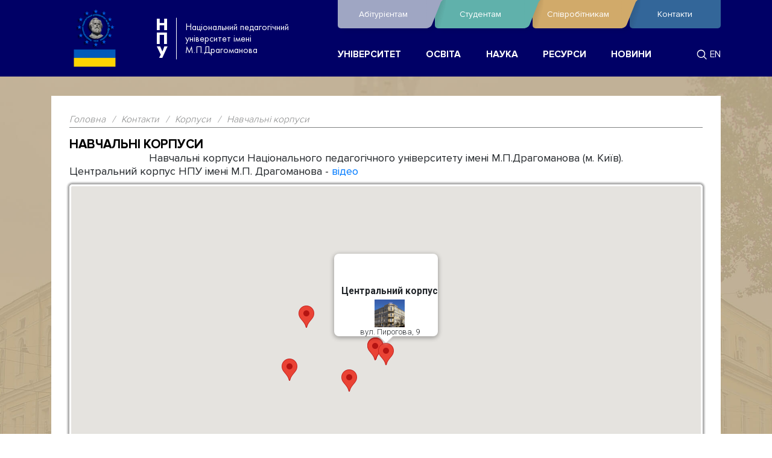

--- FILE ---
content_type: text/html; charset=utf-8
request_url: https://npu.edu.ua/kontakty-npu/korpusy/navchalni-korpusy
body_size: 13878
content:

<!doctype html>
<html lang="uk-ua" dir="ltr">
    <!--suppress HtmlRequiredTitleElement -->
    <head>
        <meta name="viewport" content="width=device-width, initial-scale=1, shrink-to-fit=no">
        <meta charset="utf-8" />
	<base href="https://npu.edu.ua/kontakty-npu/korpusy/navchalni-korpusy" />
	<meta http-equiv="X-UA-Compatible" content="IE=edge" />
	<meta name="keywords" content="вища освіта в україні, внз україни, університети україни,освіта, педагогіка, навчання, знання, вміння, професія, спеціальність,студент, абітурієнт, історія, організаційна структура, міжнародні зв'язки, науковий відділ, приймальна комісія, студентське життя" />
	<meta name="author" content="Адміністратор НПУ" />
	<meta name="viewport" content="width=device-width, initial-scale=1.0" />
	<meta name="description" content="Про університет: історія, структура, фотогалерея, контакти. Освітні послуги: абітурієнт, переведення та поновлення, аспірантура, докторантура, навчання іноземців. Освітні ресурси: Е-бібліотека, наукова бібліотека, дистанційні курси. Події та оголошення, форум, чат." />
	<meta name="generator" content="Національний педагогічний університет імені М.П.Драгоманова" />
	<title>Навчальні корпуси</title>
	<link href="/favicon.ico" rel="shortcut icon" type="image/vnd.microsoft.icon" />
	<link href="/media/com_phocamaps/css/phocamaps.css" rel="stylesheet" />
	<link href="/media/plg_content_phocamaps/css/default.css" rel="stylesheet" />
	<link href="/plugins/content/addthis/css/at-jp-styles.css" rel="stylesheet" />
	<link href="/media/com_proofreader/css/style.min.css" rel="stylesheet" />
	<link href="/media/sliders/css/style.min.css?v=8.3.0" rel="stylesheet" />
	<link href="/plugins/system/jcemediabox/css/jcemediabox.css?08ebf8a171d1a19317c2b1b68ebfed96" rel="stylesheet" />
	<link href="/plugins/system/jcemediabox/themes/standard/css/style.css?67fbaeceb987316db98c64feea18d9fa" rel="stylesheet" />
	<link href="/templates/nputemplate/css/template.css?e092aeb4c6a904f483b09de29c600c69" rel="stylesheet" />
	<link href="/templates/nputemplate/css/bootstrap.min.css?e092aeb4c6a904f483b09de29c600c69" rel="stylesheet" />
	<link href="/templates/nputemplate/css/bootstrap-reboot.min.css?e092aeb4c6a904f483b09de29c600c69" rel="stylesheet" />
	<link href="/templates/nputemplate/css/hamburger.css?e092aeb4c6a904f483b09de29c600c69" rel="stylesheet" />
	<link href="/templates/nputemplate/css/header.css?e092aeb4c6a904f483b09de29c600c69" rel="stylesheet" />
	<link href="/templates/nputemplate/css/vendor.css?e092aeb4c6a904f483b09de29c600c69" rel="stylesheet" />
	<link href="/templates/nputemplate/css/fonts.css?e092aeb4c6a904f483b09de29c600c69" rel="stylesheet" />
	<link href="/templates/nputemplate/css/main.css?e092aeb4c6a904f483b09de29c600c69" rel="stylesheet" />
	<link href="/templates/nputemplate/css/event.css?e092aeb4c6a904f483b09de29c600c69" rel="stylesheet" />
	<link href="/templates/nputemplate/css/brands.css?e092aeb4c6a904f483b09de29c600c69" rel="stylesheet" />
	<link href="/templates/nputemplate/css/hero.css?e092aeb4c6a904f483b09de29c600c69" rel="stylesheet" />
	<link href="/templates/nputemplate/css/post.css?e092aeb4c6a904f483b09de29c600c69" rel="stylesheet" />
	<link href="/templates/nputemplate/css/programs.css?e092aeb4c6a904f483b09de29c600c69" rel="stylesheet" />
	<link href="/templates/nputemplate/css/tabs.css?e092aeb4c6a904f483b09de29c600c69" rel="stylesheet" />
	<link href="/templates/nputemplate/css/applicants.css?e092aeb4c6a904f483b09de29c600c69" rel="stylesheet" />
	<link href="/templates/nputemplate/css/faculty.css?e092aeb4c6a904f483b09de29c600c69" rel="stylesheet" />
	<link href="/templates/nputemplate/css/typical.css?e092aeb4c6a904f483b09de29c600c69" rel="stylesheet" />
	<link href="/templates/nputemplate/css/joomla.css?e092aeb4c6a904f483b09de29c600c69" rel="stylesheet" />
	<link href="/templates/nputemplate/css/fix.css?e092aeb4c6a904f483b09de29c600c69" rel="stylesheet" />
	<link href="/templates/nputemplate/css/fontawesome/fontawesome.min.css?e092aeb4c6a904f483b09de29c600c69" rel="stylesheet" />
	<link href="/templates/nputemplate/css/fontawesome/brands.min.css?e092aeb4c6a904f483b09de29c600c69" rel="stylesheet" />
	<link href="/templates/nputemplate/css/fontawesome/regular.min.css?e092aeb4c6a904f483b09de29c600c69" rel="stylesheet" />
	<link href="/media/mod_languages/css/template.css?e092aeb4c6a904f483b09de29c600c69" rel="stylesheet" />
	<link href="/media/jui/css/chosen.css?e092aeb4c6a904f483b09de29c600c69" rel="stylesheet" />
	<style>
		.layout#kunena + div { display: block !important;}
		#kunena + div { display: block !important;}
 .rl_sliders.accordion > .accordion-group > .accordion-body > .accordion-inner[hidden] {display: block;} 

	</style>
	<script type="application/json" class="joomla-script-options new">{"csrf.token":"34125409f4538b1012cc345e2b3324ed","system.paths":{"root":"","base":""},"rl_sliders":{"use_hash":1,"reload_iframes":0,"init_timeout":0,"urlscroll":0}}</script>
	<script src="/media/com_phocamaps/js/base64.js"></script>
	<script src="/media/jui/js/jquery.min.js?e092aeb4c6a904f483b09de29c600c69"></script>
	<script src="/media/jui/js/jquery-noconflict.js?e092aeb4c6a904f483b09de29c600c69"></script>
	<script src="/media/jui/js/jquery-migrate.min.js?e092aeb4c6a904f483b09de29c600c69"></script>
	<script src="/media/system/js/caption.js?e092aeb4c6a904f483b09de29c600c69"></script>
	<script src="/media/com_proofreader/js/jquery.proofreader.min.js"></script>
	<script src="/media/jui/js/bootstrap.min.js?e092aeb4c6a904f483b09de29c600c69"></script>
	<script src="/media/system/js/core.js?e092aeb4c6a904f483b09de29c600c69"></script>
	<script src="/media/sliders/js/script.min.js?v=8.3.0"></script>
	<script src="/plugins/system/jcemediabox/js/jcemediabox.js?bab2623533a38959d58ee39b77ca85cd"></script>
	<script src="/templates/nputemplate/js/slick.min.js?e092aeb4c6a904f483b09de29c600c69"></script>
	<script src="/templates/nputemplate/js/main.js?e092aeb4c6a904f483b09de29c600c69"></script>
	<!--[if lt IE 9]><script src="/media/system/js/html5fallback.js?e092aeb4c6a904f483b09de29c600c69"></script><![endif]-->
	<script src="/media/jui/js/chosen.jquery.min.js?e092aeb4c6a904f483b09de29c600c69"></script>
	<script>
jQuery(window).on('load',  function() {
				new JCaption('img.caption');
			});JCEMediaBox.init({popup:{width:"",height:"",legacy:0,lightbox:0,shadowbox:0,resize:1,icons:1,overlay:1,overlayopacity:0.8,overlaycolor:"#000000",fadespeed:500,scalespeed:500,hideobjects:0,scrolling:"fixed",close:2,labels:{'close':'Закрити','next':'Наступне','previous':'Попереднє','cancel':'Скасувати','numbers':'{$current} з {$total}'},cookie_expiry:"",google_viewer:0,pdfjs:0},tooltip:{className:"tooltip",opacity:0.8,speed:150,position:"br",offsets:{x: 16, y: 16}},base:"/",imgpath:"plugins/system/jcemediabox/img",theme:"standard",themecustom:"",themepath:"plugins/system/jcemediabox/themes"});
	jQuery(function ($) {
		initChosen();
		$("body").on("subform-row-add", initChosen);

		function initChosen(event, container)
		{
			container = container || document;
			$(container).find(".advancedSelect").chosen({"disable_search_threshold":10,"search_contains":true,"allow_single_deselect":true,"placeholder_text_multiple":"\u0412\u0432\u0435\u0434\u0456\u0442\u044c \u0430\u0431\u043e \u043e\u0431\u0435\u0440\u0456\u0442\u044c \u0434\u0435\u044f\u043a\u0456 \u043e\u043f\u0446\u0456\u0457","placeholder_text_single":"\u041e\u0431\u0435\u0440\u0456\u0442\u044c \u043f\u0430\u0440\u0430\u043c\u0435\u0442\u0440","no_results_text":"\u0420\u0435\u0437\u0443\u043b\u044c\u0442\u0430\u0442\u0438 \u043d\u0435 \u0437\u043d\u0430\u0439\u0434\u0435\u043d\u043e"});
		}
	});
	
	</script>
	<script type="text/javascript" src="https://s7.addthis.com/js/300/addthis_widget.js"></script>
	<!-- BOF Socialmeta plugin for Joomla! https://github.com/vistamedia/socialmeta -->
	<!-- Google structured data -->
	<script type="application/ld+json">{"@context":"http:\/\/schema.org\/","@type":"Article","image":{"@type":"ImageObject","url":"https:\/\/npu.edu.ua\/images\/logo_npu.png","width":124,"height":124,"fileFormat":"image\/png"},"mainEntityOfPage":"https:\/\/npu.edu.ua\/kontakty-npu\/korpusy\/navchalni-korpusy","inLanguage":"uk-UA","author":{"@type":"Person","name":"\u0410\u0434\u043c\u0456\u043d\u0456\u0441\u0442\u0440\u0430\u0442\u043e\u0440 \u041d\u041f\u0423"},"articleSection":"\u041a\u043e\u0440\u043f\u0443\u0441\u0438","dateModified":"2020-10-21T06:09:48+0300","datePublished":"2008-06-23T14:58:09+0300","headline":"\u041d\u0430\u0432\u0447\u0430\u043b\u044c\u043d\u0456 \u043a\u043e\u0440\u043f\u0443\u0441\u0438","name":"\u041d\u0430\u0432\u0447\u0430\u043b\u044c\u043d\u0456 \u043a\u043e\u0440\u043f\u0443\u0441\u0438","description":" \u041d\u0430\u0432\u0447\u0430\u043b\u044c\u043d\u0456 \u043a\u043e\u0440\u043f\u0443\u0441\u0438 \u041d\u0430\u0446\u0456\u043e\u043d\u0430\u043b\u044c\u043d\u043e\u0433\u043e \u043f\u0435\u0434\u0430\u0433\u043e\u0433\u0456\u0447\u043d\u043e\u0433\u043e \u0443\u043d\u0456\u0432\u0435\u0440\u0441\u0438\u0442\u0435\u0442\u0443 \u0456\u043c\u0435\u043d\u0456 \u041c.\u041f.\u0414\u0440\u0430\u0433\u043e\u043c\u0430\u043d\u043e\u0432\u0430 (\u043c. \u041a\u0438\u0457\u0432). \u0426\u0435\u043d\u0442\u0440\u0430\u043b\u044c\u043d\u0438\u0439 \u043a\u043e\u0440\u043f\u0443\u0441 \u041d\u041f\u0423 \u0456\u043c\u0435\u043d\u0456 \u041c.\u041f. \u0414\u0440\u0430\u0433\u043e\u043c\u0430\u043d\u043e\u0432\u0430 - \u0432\u0456\u0434\u0435\u043e "}</script>
	<!-- og common meta -->
	<meta property="og:site_name" content="Національний педагогічний університет імені М.П.Драгоманова" />
	<meta property="og:type" content="article" />
	<meta property="og:url" content="https://npu.edu.ua/kontakty-npu/korpusy/navchalni-korpusy" />
	<meta property="og:locale" content="uk_UA" />
	<meta property="og:title" content="Навчальні корпуси" />
	<meta property="og:description" content=" Навчальні корпуси Національного педагогічного університету імені М.П.Драгоманова (м. Київ). Центральний корпус НПУ імені М.П. Драгоманова - відео " />
	<meta property="og:updated_time" content="2020-10-21T06:09:48+0300" />
	<meta property="og:image" content="https://npu.edu.ua/images/logo_npu.png" />
	<meta name="twitter:image" content="https://npu.edu.ua/images/logo_npu.png" />
	<meta property="og:image:width" content="124" />
	<meta property="og:image:height" content="124" />
	<meta property="og:image:type" content="image/png" />
	<!-- og:article specific meta -->
	
	<meta property="article:modified_time" content="2020-10-21T06:09:48+0300" />
	<meta property="article:published_time" content="2008-06-23T14:58:09+0300" />
	<meta property="article:section" content="Корпуси" />
	<!-- Facebook specific -->
	<!-- Twitter Specific -->
	<meta name="twitter:card" content="summary_large_image" />
	<meta name="twitter:title" content="Навчальні корпуси" />
	<meta name="twitter:description" content=" Навчальні корпуси Національного педагогічного університету імені М.П.Драгоманова (м. Київ). Центральний корпус НПУ імені М.П. Драгоманова - відео " />
	<!-- EOF Socialmeta plugin for Joomla! https://github.com/vistamedia/socialmeta -->

                    </head>
    <body class="1">
        <div class="fixcontent">
            <header class="header" style="background-color: #000066">
                <div class="container">
                    <div class="row justify-content-between justify-content-lg-start">
                        <div class="col-10 col-lg-5">
                            <div class="header__logo">
                                <a href="/" class="link" rel="home" itemprop="url" target="_blank">
                                                                        <img class="img"
                                         src="/images/logo_ua.png"
                                         alt="https://npu.edu.ua/">
                                                                    </a>
                                
<div class="text">
			<span class="text__vertical">
			<a href="https://npu.edu.ua">
				Н<BR/>П<BR/>У			</a>
		</span>
			<span>
		Національний педагогічний університет імені М.П.Драгоманова	</span>
</div>
                            </div>
                        </div>
                        <div class="col-2 d-lg-none hamburger__wrapper">
                            <button class="hamburger hamburger--slider js-hamburger" type="button">
                              <span class="hamburger-box">
                                <span class="hamburger-inner"></span>
                              </span>
                            </button>
                        </div>
                        <div class="col-lg-7 header__nav" >
                            <nav class="nav d-lg-none" style="background-color: #000066">
                                
<ul class="menu d-flex justify-content-between w-100">
    <li class="menu-item menu-item-type-custom menu-item-object-custom menu-item-has-children"><a href="#" >УНІВЕРСИТЕТ</a><ul class="sub-menu"><li class="menu-item menu-item-type-custom menu-item-object-custom menu-item-has-children"><a href="/" ><img src="/images/stories/house.png" alt="Головна" /><span class="image-title">Головна</span></a></li><li class="menu-item menu-item-type-custom menu-item-object-custom menu-item-has-children"><a href="/universytet/istoriia-universytetu" ><img src="/images/stories/page_white_edit.png" alt="Історія університету" /><span class="image-title">Історія університету</span></a></li><li class="menu-item menu-item-type-custom menu-item-object-custom menu-item-has-children"><a href="/universytet/storinka-m-p-drahomanova" ><img src="/templates/nputemplate/images/page.png" alt="Сторінка М.П.Драгоманова" /><span class="image-title">Сторінка М.П.Драгоманова</span></a></li><li class="menu-item menu-item-type-custom menu-item-object-custom menu-item-has-children"><a href="/universytet/kerivnytstvo" ><img src="/images/stories/vcard.png" alt="Керівництво" /><span class="image-title">Керівництво</span></a></li><li class="menu-item menu-item-type-custom menu-item-object-custom menu-item-has-children"><a href="/universytet/struktura" ><img src="/images/stories/chart_organisation.png" alt="Структура" /><span class="image-title">Структура</span></a></li><li class="menu-item menu-item-type-custom menu-item-object-custom menu-item-has-children"><a href="/universytet/prozoryi-universytet" ><img src="/images/stories/zoom.png" alt="Прозорий Університет" /><span class="image-title">Прозорий Університет</span></a></li><li class="menu-item menu-item-type-custom menu-item-object-custom menu-item-has-children"><a href="/universytet/mizhnarodne-spivrobitnytstvo" ><img src="/images/stories/world_link.png" alt="Міжнародне співробітництво" /><span class="image-title">Міжнародне співробітництво</span></a></li><li class="menu-item menu-item-type-custom menu-item-object-custom menu-item-has-children"><a href="/universytet/antykoruptsiina-diialnist" ><img src="/images/stories/stop.png" alt="Антикорупційна діяльність" /><span class="image-title">Антикорупційна діяльність</span></a></li><li class="menu-item menu-item-type-custom menu-item-object-custom menu-item-has-children"><a href="/universytet/fotohalereia" ><img src="/images/stories/camera.png" alt="Фотогалерея" /><span class="image-title">Фотогалерея</span></a></li><li class="menu-item menu-item-type-custom menu-item-object-custom menu-item-has-children"><a href="/universytet/kontakty" ><img src="/images/stories/email.png" alt="Контакти" /><span class="image-title">Контакти</span></a></li></ul></li><li class="menu-item menu-item-type-custom menu-item-object-custom menu-item-has-children"><a href="#" >ОСВІТА</a><ul class="sub-menu"><li class="menu-item menu-item-type-custom menu-item-object-custom menu-item-has-children"><a href="/osvita/pidhotovchi-kursy" ><img src="/images/stories/book.png" alt="Підготовчі курси" /><span class="image-title">Підготовчі курси</span></a></li><li class="menu-item menu-item-type-custom menu-item-object-custom menu-item-has-children"><a href="https://www.vstup.npu.edu.ua/" ><img src="/images/stories/arrow_right.png" alt="Вступ" /><span class="image-title">Вступ</span></a></li><li class="menu-item menu-item-type-custom menu-item-object-custom menu-item-has-children"><a href="https://www.vstup.npu.edu.ua/uk-ua/37-osvitni-posluhy/perevedennia-i-ponovlennia" ><img src="/images/stories/arrow_refresh.png" alt="Переведення і поновлення" /><span class="image-title">Переведення і поновлення</span></a></li><li class="menu-item menu-item-type-custom menu-item-object-custom menu-item-has-children"><a href="/osvita/perepidhotovka" ><img src="/images/stories/arrow_switch.png" alt="Перепідготовка" /><span class="image-title">Перепідготовка</span></a></li><li class="menu-item menu-item-type-custom menu-item-object-custom menu-item-has-children"><a href="/osvita/pidvyshchennia-kvalifikatsii" ><img src="/images/stories/arrow_up.png" alt="Підвищення кваліфікації" /><span class="image-title">Підвищення кваліфікації</span></a></li><li class="menu-item menu-item-type-custom menu-item-object-custom menu-item-has-children"><a href="/osvita/navchannia-inozemtsiv" ><img src="/images/stories/group_add.png" alt="Навчання іноземців " /><span class="image-title">Навчання іноземців </span></a></li><li class="menu-item menu-item-type-custom menu-item-object-custom menu-item-has-children"><a href="/osvita/navchannia-za-kordonom" ><img src="/images/stories/shape_square_edit.png" alt="Навчання за кордоном " /><span class="image-title">Навчання за кордоном </span></a></li><li class="menu-item menu-item-type-custom menu-item-object-custom menu-item-has-children"><a href="/osvita/atestatsiia-derzhavnykh-sluzhbovtsiv" ><img src="/images/stories/group_edit.png" alt="Атестація державних службовців" /><span class="image-title">Атестація державних службовців</span></a></li></ul></li><li class="menu-item menu-item-type-custom menu-item-object-custom menu-item-has-children"><a href="#" >НАУКА</a><ul class="sub-menu"><li class="menu-item menu-item-type-custom menu-item-object-custom menu-item-has-children"><a href="http://enpuir.npu.edu.ua" ><img src="/images/stories/book.png" alt="Репозитарій" /><span class="image-title">Репозитарій</span></a></li><li class="menu-item menu-item-type-custom menu-item-object-custom menu-item-has-children"><a href="/nauka/antyplahiat" ><img src="/images/stories/book_error.png" alt="Антиплагіат" /><span class="image-title">Антиплагіат</span></a></li><li class="menu-item menu-item-type-custom menu-item-object-custom menu-item-has-children"><a href="/nauka/naukovi-zbirnyky" ><img src="/images/stories/book_addresses.png" alt="Наукові збірники" /><span class="image-title">Наукові збірники</span></a></li><li class="menu-item menu-item-type-custom menu-item-object-custom menu-item-has-children"><a href="/nauka/naukovi-konferentsii" ><img src="/images/stories/connect.png" alt="Наукові конференції" /><span class="image-title">Наукові конференції</span></a></li><li class="menu-item menu-item-type-custom menu-item-object-custom menu-item-has-children"><a href="/nauka/naukometriia" ><img src="/images/stories/shape_align_bottom.png" alt="Наукометрія" /><span class="image-title">Наукометрія</span></a></li><li class="menu-item menu-item-type-custom menu-item-object-custom menu-item-has-children"><a href="/nauka/aspirantura" ><img src="/images/stories/page_white_text.png" alt="Аспірантура" /><span class="image-title">Аспірантура</span></a></li><li class="menu-item menu-item-type-custom menu-item-object-custom menu-item-has-children"><a href="/nauka/doktorantura" ><img src="/images/stories/page_white_text_width.png" alt="Докторантура " /><span class="image-title">Докторантура </span></a></li><li class="menu-item menu-item-type-custom menu-item-object-custom menu-item-has-children"><a href="/nauka/spetsializovani-rady" ><img src="/images/stories/user_comment.png" alt="Спеціалізовані ради " /><span class="image-title">Спеціалізовані ради </span></a></li></ul></li><li class="menu-item menu-item-type-custom menu-item-object-custom menu-item-has-children"><a href="#" >РЕСУРСИ</a><ul class="sub-menu"><li class="menu-item menu-item-type-custom menu-item-object-custom menu-item-has-children"><a href="/resursy/korporatyvna-poshta" ><img src="/images/stories/email.png" alt="Корпоративна пошта" /><span class="image-title">Корпоративна пошта</span></a></li><li class="menu-item menu-item-type-custom menu-item-object-custom menu-item-has-children"><a href="/resursy/dystantsiini-kursy" ><img src="/images/stories/link_go.png" alt="Дистанційні курси" /><span class="image-title">Дистанційні курси</span></a></li><li class="menu-item menu-item-type-custom menu-item-object-custom menu-item-has-children"><a href="http://irbis.npu.edu.ua" ><img src="/images/stories/lib_logo.jpg" alt="Електронна бібліотека" /><span class="image-title">Електронна бібліотека</span></a></li><li class="menu-item menu-item-type-custom menu-item-object-custom menu-item-has-children"><a href="/resursy/reitynhy" ><img src="/images/stories/chart_bar.png" alt="Рейтинги" /><span class="image-title">Рейтинги</span></a></li><li class="menu-item menu-item-type-custom menu-item-object-custom menu-item-has-children"><a href="/resursy/tsyvilnyi-zakhyst" ><img src="/images/stories/transmit_error.png" alt="Цивільний захист" /><span class="image-title">Цивільний захист</span></a></li><li class="menu-item menu-item-type-custom menu-item-object-custom menu-item-has-children"><a href="/resursy/pedahohichni-kadry" ><img src="/images/stories/application_view_columns.png" alt="Педагогічні кадри" /><span class="image-title">Педагогічні кадри</span></a></li><li class="menu-item menu-item-type-custom menu-item-object-custom menu-item-has-children"><a href="/resursy/z-izd-vypusnykiv" ><img src="/templates/nputemplate/images/page.png" alt="З'їзд випусників" /><span class="image-title">З'їзд випусників</span></a></li><li class="menu-item menu-item-type-custom menu-item-object-custom menu-item-has-children"><a href="/resursy/web-kamery" ><img src="/images/stories/webcam.png" alt="Web-камери" /><span class="image-title">Web-камери</span></a></li></ul></li><li class="menu-item menu-item-type-custom menu-item-object-custom menu-item-has-children"><a href="#" >НОВИНИ</a><ul class="sub-menu"><li class="menu-item menu-item-type-custom menu-item-object-custom menu-item-has-children"><a href="/novyny/press-sluzhba" ><img src="/templates/nputemplate/images/page.png" alt="Прес-служба" /><span class="image-title">Прес-служба</span></a></li><li class="menu-item menu-item-type-custom menu-item-object-custom menu-item-has-children"><a href="/novyny/podii" ><img src="/images/stories/application_cascade.png" alt="Події" /><span class="image-title">Події</span></a></li><li class="menu-item menu-item-type-custom menu-item-object-custom menu-item-has-children"><a href="/novyny/oholoshennia" ><img src="/images/stories/comments.png" alt="Оголошення" /><span class="image-title">Оголошення</span></a></li><li class="menu-item menu-item-type-custom menu-item-object-custom menu-item-has-children"><a href="/novyny/arkhiv-novyn" ><img src="/templates/nputemplate/images/page.png" alt="Архів новин" /><span class="image-title">Архів новин</span></a></li></ul></li></ul>

                            </nav>
                            <div class="header__top">
                                <nav class="nav--top js-nav-top">
                                    
<ul class="menu">
    <li class="menu-item menu-item-type-post_type menu-item-object-page"><a href="https://www.vstup.npu.edu.ua" >Абітурієнтам<svg><use href="/templates/nputemplate/images/svg/sprite.symbol.svg#icon_menu"></use></svg></a></li><li class="menu-item menu-item-type-post_type menu-item-object-page"><a href="/studentam" >Студентам<svg><use href="/templates/nputemplate/images/svg/sprite.symbol.svg#icon_menu"></use></svg></a></li><li class="menu-item menu-item-type-post_type menu-item-object-page"><a href="/spivrobitnykam" >Співробітникам<svg><use href="/templates/nputemplate/images/svg/sprite.symbol.svg#icon_menu"></use></svg></a></li><li class="menu-item menu-item-type-post_type menu-item-object-page"><a href="/kontakty-npu" >Контакти<svg><use href="/templates/nputemplate/images/svg/sprite.symbol.svg#icon_menu"></use></svg></a></li></ul>

                                </nav>
                            </div>
                            <div class="header__bottom">
                                <nav class="nav d-none d-lg-block">
                                    
<ul class="menu d-flex justify-content-between w-100">
    <li class="menu-item menu-item-type-custom menu-item-object-custom menu-item-has-children"><a href="#" >УНІВЕРСИТЕТ</a><ul class="sub-menu"><li class="menu-item menu-item-type-custom menu-item-object-custom menu-item-has-children"><a href="/" ><img src="/images/stories/house.png" alt="Головна" /><span class="image-title">Головна</span></a></li><li class="menu-item menu-item-type-custom menu-item-object-custom menu-item-has-children"><a href="/universytet/istoriia-universytetu" ><img src="/images/stories/page_white_edit.png" alt="Історія університету" /><span class="image-title">Історія університету</span></a></li><li class="menu-item menu-item-type-custom menu-item-object-custom menu-item-has-children"><a href="/universytet/storinka-m-p-drahomanova" ><img src="/templates/nputemplate/images/page.png" alt="Сторінка М.П.Драгоманова" /><span class="image-title">Сторінка М.П.Драгоманова</span></a></li><li class="menu-item menu-item-type-custom menu-item-object-custom menu-item-has-children"><a href="/universytet/kerivnytstvo" ><img src="/images/stories/vcard.png" alt="Керівництво" /><span class="image-title">Керівництво</span></a></li><li class="menu-item menu-item-type-custom menu-item-object-custom menu-item-has-children"><a href="/universytet/struktura" ><img src="/images/stories/chart_organisation.png" alt="Структура" /><span class="image-title">Структура</span></a></li><li class="menu-item menu-item-type-custom menu-item-object-custom menu-item-has-children"><a href="/universytet/prozoryi-universytet" ><img src="/images/stories/zoom.png" alt="Прозорий Університет" /><span class="image-title">Прозорий Університет</span></a></li><li class="menu-item menu-item-type-custom menu-item-object-custom menu-item-has-children"><a href="/universytet/mizhnarodne-spivrobitnytstvo" ><img src="/images/stories/world_link.png" alt="Міжнародне співробітництво" /><span class="image-title">Міжнародне співробітництво</span></a></li><li class="menu-item menu-item-type-custom menu-item-object-custom menu-item-has-children"><a href="/universytet/antykoruptsiina-diialnist" ><img src="/images/stories/stop.png" alt="Антикорупційна діяльність" /><span class="image-title">Антикорупційна діяльність</span></a></li><li class="menu-item menu-item-type-custom menu-item-object-custom menu-item-has-children"><a href="/universytet/fotohalereia" ><img src="/images/stories/camera.png" alt="Фотогалерея" /><span class="image-title">Фотогалерея</span></a></li><li class="menu-item menu-item-type-custom menu-item-object-custom menu-item-has-children"><a href="/universytet/kontakty" ><img src="/images/stories/email.png" alt="Контакти" /><span class="image-title">Контакти</span></a></li></ul></li><li class="menu-item menu-item-type-custom menu-item-object-custom menu-item-has-children"><a href="#" >ОСВІТА</a><ul class="sub-menu"><li class="menu-item menu-item-type-custom menu-item-object-custom menu-item-has-children"><a href="/osvita/pidhotovchi-kursy" ><img src="/images/stories/book.png" alt="Підготовчі курси" /><span class="image-title">Підготовчі курси</span></a></li><li class="menu-item menu-item-type-custom menu-item-object-custom menu-item-has-children"><a href="https://www.vstup.npu.edu.ua/" ><img src="/images/stories/arrow_right.png" alt="Вступ" /><span class="image-title">Вступ</span></a></li><li class="menu-item menu-item-type-custom menu-item-object-custom menu-item-has-children"><a href="https://www.vstup.npu.edu.ua/uk-ua/37-osvitni-posluhy/perevedennia-i-ponovlennia" ><img src="/images/stories/arrow_refresh.png" alt="Переведення і поновлення" /><span class="image-title">Переведення і поновлення</span></a></li><li class="menu-item menu-item-type-custom menu-item-object-custom menu-item-has-children"><a href="/osvita/perepidhotovka" ><img src="/images/stories/arrow_switch.png" alt="Перепідготовка" /><span class="image-title">Перепідготовка</span></a></li><li class="menu-item menu-item-type-custom menu-item-object-custom menu-item-has-children"><a href="/osvita/pidvyshchennia-kvalifikatsii" ><img src="/images/stories/arrow_up.png" alt="Підвищення кваліфікації" /><span class="image-title">Підвищення кваліфікації</span></a></li><li class="menu-item menu-item-type-custom menu-item-object-custom menu-item-has-children"><a href="/osvita/navchannia-inozemtsiv" ><img src="/images/stories/group_add.png" alt="Навчання іноземців " /><span class="image-title">Навчання іноземців </span></a></li><li class="menu-item menu-item-type-custom menu-item-object-custom menu-item-has-children"><a href="/osvita/navchannia-za-kordonom" ><img src="/images/stories/shape_square_edit.png" alt="Навчання за кордоном " /><span class="image-title">Навчання за кордоном </span></a></li><li class="menu-item menu-item-type-custom menu-item-object-custom menu-item-has-children"><a href="/osvita/atestatsiia-derzhavnykh-sluzhbovtsiv" ><img src="/images/stories/group_edit.png" alt="Атестація державних службовців" /><span class="image-title">Атестація державних службовців</span></a></li></ul></li><li class="menu-item menu-item-type-custom menu-item-object-custom menu-item-has-children"><a href="#" >НАУКА</a><ul class="sub-menu"><li class="menu-item menu-item-type-custom menu-item-object-custom menu-item-has-children"><a href="http://enpuir.npu.edu.ua" ><img src="/images/stories/book.png" alt="Репозитарій" /><span class="image-title">Репозитарій</span></a></li><li class="menu-item menu-item-type-custom menu-item-object-custom menu-item-has-children"><a href="/nauka/antyplahiat" ><img src="/images/stories/book_error.png" alt="Антиплагіат" /><span class="image-title">Антиплагіат</span></a></li><li class="menu-item menu-item-type-custom menu-item-object-custom menu-item-has-children"><a href="/nauka/naukovi-zbirnyky" ><img src="/images/stories/book_addresses.png" alt="Наукові збірники" /><span class="image-title">Наукові збірники</span></a></li><li class="menu-item menu-item-type-custom menu-item-object-custom menu-item-has-children"><a href="/nauka/naukovi-konferentsii" ><img src="/images/stories/connect.png" alt="Наукові конференції" /><span class="image-title">Наукові конференції</span></a></li><li class="menu-item menu-item-type-custom menu-item-object-custom menu-item-has-children"><a href="/nauka/naukometriia" ><img src="/images/stories/shape_align_bottom.png" alt="Наукометрія" /><span class="image-title">Наукометрія</span></a></li><li class="menu-item menu-item-type-custom menu-item-object-custom menu-item-has-children"><a href="/nauka/aspirantura" ><img src="/images/stories/page_white_text.png" alt="Аспірантура" /><span class="image-title">Аспірантура</span></a></li><li class="menu-item menu-item-type-custom menu-item-object-custom menu-item-has-children"><a href="/nauka/doktorantura" ><img src="/images/stories/page_white_text_width.png" alt="Докторантура " /><span class="image-title">Докторантура </span></a></li><li class="menu-item menu-item-type-custom menu-item-object-custom menu-item-has-children"><a href="/nauka/spetsializovani-rady" ><img src="/images/stories/user_comment.png" alt="Спеціалізовані ради " /><span class="image-title">Спеціалізовані ради </span></a></li></ul></li><li class="menu-item menu-item-type-custom menu-item-object-custom menu-item-has-children"><a href="#" >РЕСУРСИ</a><ul class="sub-menu"><li class="menu-item menu-item-type-custom menu-item-object-custom menu-item-has-children"><a href="/resursy/korporatyvna-poshta" ><img src="/images/stories/email.png" alt="Корпоративна пошта" /><span class="image-title">Корпоративна пошта</span></a></li><li class="menu-item menu-item-type-custom menu-item-object-custom menu-item-has-children"><a href="/resursy/dystantsiini-kursy" ><img src="/images/stories/link_go.png" alt="Дистанційні курси" /><span class="image-title">Дистанційні курси</span></a></li><li class="menu-item menu-item-type-custom menu-item-object-custom menu-item-has-children"><a href="http://irbis.npu.edu.ua" ><img src="/images/stories/lib_logo.jpg" alt="Електронна бібліотека" /><span class="image-title">Електронна бібліотека</span></a></li><li class="menu-item menu-item-type-custom menu-item-object-custom menu-item-has-children"><a href="/resursy/reitynhy" ><img src="/images/stories/chart_bar.png" alt="Рейтинги" /><span class="image-title">Рейтинги</span></a></li><li class="menu-item menu-item-type-custom menu-item-object-custom menu-item-has-children"><a href="/resursy/tsyvilnyi-zakhyst" ><img src="/images/stories/transmit_error.png" alt="Цивільний захист" /><span class="image-title">Цивільний захист</span></a></li><li class="menu-item menu-item-type-custom menu-item-object-custom menu-item-has-children"><a href="/resursy/pedahohichni-kadry" ><img src="/images/stories/application_view_columns.png" alt="Педагогічні кадри" /><span class="image-title">Педагогічні кадри</span></a></li><li class="menu-item menu-item-type-custom menu-item-object-custom menu-item-has-children"><a href="/resursy/z-izd-vypusnykiv" ><img src="/templates/nputemplate/images/page.png" alt="З'їзд випусників" /><span class="image-title">З'їзд випусників</span></a></li><li class="menu-item menu-item-type-custom menu-item-object-custom menu-item-has-children"><a href="/resursy/web-kamery" ><img src="/images/stories/webcam.png" alt="Web-камери" /><span class="image-title">Web-камери</span></a></li></ul></li><li class="menu-item menu-item-type-custom menu-item-object-custom menu-item-has-children"><a href="#" >НОВИНИ</a><ul class="sub-menu"><li class="menu-item menu-item-type-custom menu-item-object-custom menu-item-has-children"><a href="/novyny/press-sluzhba" ><img src="/templates/nputemplate/images/page.png" alt="Прес-служба" /><span class="image-title">Прес-служба</span></a></li><li class="menu-item menu-item-type-custom menu-item-object-custom menu-item-has-children"><a href="/novyny/podii" ><img src="/images/stories/application_cascade.png" alt="Події" /><span class="image-title">Події</span></a></li><li class="menu-item menu-item-type-custom menu-item-object-custom menu-item-has-children"><a href="/novyny/oholoshennia" ><img src="/images/stories/comments.png" alt="Оголошення" /><span class="image-title">Оголошення</span></a></li><li class="menu-item menu-item-type-custom menu-item-object-custom menu-item-has-children"><a href="/novyny/arkhiv-novyn" ><img src="/templates/nputemplate/images/page.png" alt="Архів новин" /><span class="image-title">Архів новин</span></a></li></ul></li></ul>

                                </nav>
                                                                    <div class="header__additional">
                                                                                    <div class="search__wrapper">
                                                <button type="button" class="search__toggle js-search-toggle d-none d-lg-flex">
                                                    <svg>
                                                        <use href="/templates/nputemplate/images/svg/sprite.symbol.svg#icon_search"></use>
                                                    </svg>
                                                </button>
                                            </div>
                                                                                                                            <div class="lang">
    
            			        			                <a href="/en/">
                                            EN                                    </a>
			            
    </div>

                                                                            </div>
                                                            </div>
                        </div>
                    </div>
                </div>
            </header>

            <main style="background-color: #000066">
				
<div class="bg__body fixed" style="background: transparent url('/templates/nputemplate/images/bg_body.jpg') no-repeat center top; background-size: cover;"></div>
                
                <div class="container">
                                            <section class="section">
    <div class="row">
        <div class="col-12">
            <div class="item-page" itemscope
                 itemtype="https://schema.org/Article">
                <meta itemprop="inLanguage"
                      content="uk-UA"/>
				
								
				
                <div class="section__content w-100">
							<div class="moduletable">
						<div aria-label="breadcrumbs" role="navigation">
    <div itemscope itemtype="https://schema.org/BreadcrumbList"
         class="kama_breadcrumbs ">
        
                        <span itemprop="itemListElement" itemscope itemtype="https://schema.org/ListItem">
					                        <a itemprop="item" href="/" class="pathway"><span
                                    itemprop="name">Головна</span></a>
                    
                                            <span class="kb_sep">
							/						</span>
                    					<meta itemprop="position" content="1">
				</span>
                            <span itemprop="itemListElement" itemscope itemtype="https://schema.org/ListItem">
					                        <a itemprop="item" href="/kontakty-npu" class="pathway"><span
                                    itemprop="name">Контакти</span></a>
                    
                                            <span class="kb_sep">
							/						</span>
                    					<meta itemprop="position" content="2">
				</span>
                            <span itemprop="itemListElement" itemscope itemtype="https://schema.org/ListItem">
					                        <a itemprop="item" href="/kontakty-npu/korpusy" class="pathway"><span
                                    itemprop="name">Корпуси</span></a>
                    
                                            <span class="kb_sep">
							/						</span>
                    					<meta itemprop="position" content="3">
				</span>
                            <span itemprop="itemListElement" itemscope itemtype="https://schema.org/ListItem" class="kb_title">
					<span itemprop="name">
						Навчальні корпуси					</span>
					<meta itemprop="position" content="4">
				</span>
                </div>
</div>
		</div>
	
                    <div class="post">
						                            <div class="heading--black heading--inner">
								                                    <h1 class="heading__title" itemprop="headline">
										Навчальні корпуси                                    </h1>
																																                            </div>
																									
												
						
						
												
																																														
																					
                            <div itemprop="articleBody" style="font-family: Proxima Nova; font-size: 18px;">
								 <div class='joomla_add_this'><!-- AddThis Button BEGIN -->
<script type='text/javascript'>
var addthis_product = 'jlp-2.0';
var addthis_config = {
pubid:'ra-51b77a715f29484c',
data_track_clickback:true,
ui_language:'uk'
}
</script>
<div class="addthis_toolbox addthis_default_style " addthis:url='https://npu.edu.ua/kontakty-npu/korpusy/navchalni-korpusy' addthis:title='Навчальні корпуси'>
									<a class="addthis_button_preferred_1"></a>
									<a class="addthis_button_preferred_2"></a>
									<a class="addthis_button_preferred_3"></a>
									<a class="addthis_button_preferred_4"></a>
									<a class="addthis_button_compact"></a>
									<a class="addthis_counter addthis_bubble_style"></a>
								</div><!-- AddThis Button END -->
</div><p style="text-align: center;">Навчальні корпуси Національного педагогічного університету імені М.П.Драгоманова (м. Київ).</p>
<p>Центральний корпус НПУ імені М.П. Драгоманова - <a href="https://www.youtube.com/watch?v=wA0GGSSFcz4" target="_blank" rel="noopener">відео </a></p>
<p style="text-align: center;"><div class="phocamaps"><div class="phocamaps-box phocamaps-box-border-greyrc" align="center" style="margin:0;padding:0;margin-top:10px;"><div id="phocaMapPlgPM1" class="phocamaps-map" style="width:100%;height:600px"></div></div><script type="text/javascript">//<![CDATA[

 var tstPhocaMapPlgPM1 = document.getElementById('phocaMapPlgPM1');
 var tstIntPhocaMapPlgPM1;
 var mapPhocaMapPlgPM1;
 var markersmapPhocaMapPlgPM1 = [];


 function CancelEventPhocaMapPlgPM1(event) { 
   var e = event; 
   if (typeof e.preventDefault == 'function') e.preventDefault(); 
   if (typeof e.stopPropagation == 'function') e.stopPropagation(); 
   if (window.event) { 
      window.event.cancelBubble = true; /* for IE */
      window.event.returnValue = false; /* for IE */
   } 
 }

 function CheckPhocaMapPlgPM1() {
   if (tstPhocaMapPlgPM1) {
      if (tstPhocaMapPlgPM1.offsetWidth != tstPhocaMapPlgPM1.getAttribute("oldValuePlgPM1")) {
         tstPhocaMapPlgPM1.setAttribute("oldValuePlgPM1",tstPhocaMapPlgPM1.offsetWidth);
             if (tstPhocaMapPlgPM1.getAttribute("refreshMapPlgPM1")==0) {
                if (tstPhocaMapPlgPM1.offsetWidth > 0) {
                   clearInterval(tstIntPhocaMapPlgPM1);
                   getPhocaMapPlgPM1();
                  tstPhocaMapPlgPM1.setAttribute("refreshMapPlgPM1", 1);
                } 
             }
         }
     }
 }

 function getPhocaMapPlgPM1(){
   if (tstPhocaMapPlgPM1.offsetWidth > 0) {

 var phocaLatLngPlgPM1 = new google.maps.LatLng(50.44489130424648, 30.506987571716294);
 var phocaOptionsPlgPM1 = {
   zoom: 11,
   center: phocaLatLngPlgPM1,
   mapTypeControl: true,
   mapTypeControlOptions: {style: google.maps.MapTypeControlStyle.DEFAULT, 
   position: google.maps.ControlPosition.TOP },
   navigationControl: true,
   navigationControlOptions: {style: google.maps.NavigationControlStyle.DEFAULT},
   scaleControl: false,
   scrollwheel: 1,
   disableDoubleClickZoom: '',
   styles: '',
   mapTypeId: google.maps.MapTypeId.ROADMAP
 };

mapPhocaMapPlgPM1 = new google.maps.Map(document.getElementById('phocaMapPlgPM1'), phocaOptionsPlgPM1);
 var phocaPoint5PlgPM1 = new google.maps.LatLng(50.425797900357466, 30.465209484100328);
 var markerPhocaMarker5PlgPM1 = new google.maps.Marker({
 title:"Корпус інституту історичної освіти і інституту соціальної роботи та управління", 
   position: phocaPoint5PlgPM1, 
   map: mapPhocaMapPlgPM1
 });
markersmapPhocaMapPlgPM1.push(markerPhocaMarker5PlgPM1);
 var infoPhocaWindow5PlgPM1 = new google.maps.InfoWindow({
   content: '<div style="font-size:120%;margin: 5px 0px;font-weight:bold;">Корпус інституту історичної освіти і інституту соціальної роботи та управління</div><div><p style=\"text-align: center;\"><span style=\"font-size: small;\">Київ, вул. Освіти, 6</span></p></div>'
 });
 google.maps.event.addListener(markerPhocaMarker5PlgPM1, 'click', function() {
   infoPhocaWindow5PlgPM1.open(mapPhocaMapPlgPM1, markerPhocaMarker5PlgPM1 );
 });
 var phocaPoint6PlgPM1 = new google.maps.LatLng(50.43336374565293, 30.39722084999083);
 var markerPhocaMarker6PlgPM1 = new google.maps.Marker({
 title:"Корпус інституту гуманітарно-технічної освіти ", 
   position: phocaPoint6PlgPM1, 
   map: mapPhocaMapPlgPM1
 });
markersmapPhocaMapPlgPM1.push(markerPhocaMarker6PlgPM1);
 var infoPhocaWindow6PlgPM1 = new google.maps.InfoWindow({
   content: '<div style="font-size:120%;margin: 5px 0px;font-weight:bold;">Корпус інституту гуманітарно-технічної освіти </div><div><p style=\"text-align: center;\"><span style=\"font-size: small;\">вул. 50-річчя Жовтня, 2</span></p></div>'
 });
 google.maps.event.addListener(markerPhocaMarker6PlgPM1, 'click', function() {
   infoPhocaWindow6PlgPM1.open(mapPhocaMapPlgPM1, markerPhocaMarker6PlgPM1 );
 });
 var phocaPoint8PlgPM1 = new google.maps.LatLng(50.471748434026104, 30.416371822357164);
 var markerPhocaMarker8PlgPM1 = new google.maps.Marker({
 title:"Корпус інституту соціології, психології та управління", 
   position: phocaPoint8PlgPM1, 
   map: mapPhocaMapPlgPM1
 });
markersmapPhocaMapPlgPM1.push(markerPhocaMarker8PlgPM1);
 var infoPhocaWindow8PlgPM1 = new google.maps.InfoWindow({
   content: '<div style="font-size:120%;margin: 5px 0px;font-weight:bold;">Корпус інституту соціології, психології та управління</div><div><p style=\"text-align: center;\"><strong><strong>вул. Саратівська, 20</strong></strong></p></div>'
 });
 google.maps.event.addListener(markerPhocaMarker8PlgPM1, 'click', function() {
   infoPhocaWindow8PlgPM1.open(mapPhocaMapPlgPM1, markerPhocaMarker8PlgPM1 );
 });
 var phocaPoint1PlgPM1 = new google.maps.LatLng(50.44493913059114, 30.506751537322984);
 var markerPhocaMarker1PlgPM1 = new google.maps.Marker({
 title:"Центральний корпус", 
   position: phocaPoint1PlgPM1, 
   map: mapPhocaMapPlgPM1
 });
markersmapPhocaMapPlgPM1.push(markerPhocaMarker1PlgPM1);
 var infoPhocaWindow1PlgPM1 = new google.maps.InfoWindow({
   content: '<div style="font-size:120%;margin: 5px 0px;font-weight:bold;">Центральний корпус</div><div><p style=\"text-align: center;\"><img style=\"width: 50px; height: 46px;\" src=\"https://www.npu.edu.ua/images/stories/adress/korpus.png\" alt=\"korpus\" width=\"300\" height=\"277\" /></p><p style=\"text-align: center;\">вул. Пирогова, 9</p></div>'
 });
 google.maps.event.addListener(markerPhocaMarker1PlgPM1, 'click', function() {
   infoPhocaWindow1PlgPM1.open(mapPhocaMapPlgPM1, markerPhocaMarker1PlgPM1 );
 });
   google.maps.event.trigger(markerPhocaMarker1PlgPM1, 'click');
 var phocaPoint2PlgPM1 = new google.maps.LatLng(50.448771913344714, 30.49537897109984);
 var markerPhocaMarker2PlgPM1 = new google.maps.Marker({
 title:"Гуманітарний корпус", 
   position: phocaPoint2PlgPM1, 
   map: mapPhocaMapPlgPM1
 });
markersmapPhocaMapPlgPM1.push(markerPhocaMarker2PlgPM1);
 var infoPhocaWindow2PlgPM1 = new google.maps.InfoWindow({
   content: '<div style="font-size:120%;margin: 5px 0px;font-weight:bold;">Гуманітарний корпус</div><div><p style=\"text-align: center;\"><span style=\"font-size: small;\">Тургенівська, 8/14</span></p></div>'
 });
 google.maps.event.addListener(markerPhocaMarker2PlgPM1, 'click', function() {
   infoPhocaWindow2PlgPM1.open(mapPhocaMapPlgPM1, markerPhocaMarker2PlgPM1 );
 });
 var phocaPoint3PlgPM1 = new google.maps.LatLng(50.44829368645867, 30.49482107162474);
 var markerPhocaMarker3PlgPM1 = new google.maps.Marker({
 title:"Спортивний комплекс", 
   position: phocaPoint3PlgPM1, 
   map: mapPhocaMapPlgPM1
 });
markersmapPhocaMapPlgPM1.push(markerPhocaMarker3PlgPM1);
 var infoPhocaWindow3PlgPM1 = new google.maps.InfoWindow({
   content: '<div style="font-size:120%;margin: 5px 0px;font-weight:bold;">Спортивний комплекс</div><div><p style=\"text-align: center;\"><span style=\"font-size: small;\">вул. Тургенівська, 3-9</span></p></div>'
 });
 google.maps.event.addListener(markerPhocaMarker3PlgPM1, 'click', function() {
   infoPhocaWindow3PlgPM1.open(mapPhocaMapPlgPM1, markerPhocaMarker3PlgPM1 );
 });
 var phocaPoint4PlgPM1 = new google.maps.LatLng(50.44885389461134, 30.494413375854478);
 var markerPhocaMarker4PlgPM1 = new google.maps.Marker({
 title:"Корпус інституту мистецтв", 
   position: phocaPoint4PlgPM1, 
   map: mapPhocaMapPlgPM1
 });
markersmapPhocaMapPlgPM1.push(markerPhocaMarker4PlgPM1);
 var infoPhocaWindow4PlgPM1 = new google.maps.InfoWindow({
   content: '<div style="font-size:120%;margin: 5px 0px;font-weight:bold;">Корпус інституту мистецтв</div><div><p style=\"text-align: center;\"><span style=\"font-size: small;\">вул. Тургенівська, 11</span></p></div>'
 });
 google.maps.event.addListener(markerPhocaMarker4PlgPM1, 'click', function() {
   infoPhocaWindow4PlgPM1.open(mapPhocaMapPlgPM1, markerPhocaMarker4PlgPM1 );
 });
 var markerClusterPlgPM1Options = {averageCenter: true, gridSize: 50, maxZoom: 14, imagePath: "/media/com_phocamaps/images/markerclusterer/m"}; var markerClusterPlgPM1 = new MarkerClusterer(mapPhocaMapPlgPM1, markersmapPhocaMapPlgPM1, markerClusterPlgPM1Options );
 google.maps.event.addDomListener(tstPhocaMapPlgPM1, 'DOMMouseScroll', CancelEventPhocaMapPlgPM1);
 google.maps.event.addDomListener(tstPhocaMapPlgPM1, 'mousewheel', CancelEventPhocaMapPlgPM1);   }
 }

function initMapPlgPM1() {
   tstPhocaMapPlgPM1.setAttribute("oldValuePlgPM1",0);
   tstPhocaMapPlgPM1.setAttribute("refreshMapPlgPM1",0);
   tstIntPhocaMapPlgPM1 = setInterval("CheckPhocaMapPlgPM1()",500);
}
//]]></script>
<noscript><p class="p-noscript">JavaScript must be enabled in order for you to use Google Maps. However, it seems JavaScript is either disabled or not supported by your browser. To view Google Maps, enable JavaScript by changing your browser options, and then try again.</p><p>&nbsp;</p></noscript>

<div style="clear:both"></div></div></p> <script type="text/javascript">//<![CDATA[
function initMapsComcontentarticle312() {
   initMapPlgPM1();
}
//]]></script>
<script async defer src="https://maps.googleapis.com/maps/api/js?callback=initMapsComcontentarticle312&key=AIzaSyAK6OKs9VKaMjL4TiMozbMFX0iEkcxr9hU" type="text/javascript"></script><script async defer src="/media/com_phocamaps/js/gm/markerclustererplus.min.js"></script>                            </div>

							
																																													<div class="proofreader_prompt">Якщо помітили помилку, то виокреміть фрагмент тексту та натисніть Ctrl+Enter</div>                    </div>
                </div>
            </div>
        </div>
    </div>
</section>
                                    </div>
                <div class="container">
					                </div>
                <div id="system-message-container">
	</div>

                                    <section class="section">
                    <div class="container">
                        <div class="brands" style="background-color: white;padding: 2rem;margin-right: -2px;">
                            <div class="js-brands-slider">
                                
    <div>
        <div class="brands__item">
                                                                                                                                                                                                                                                                                                                                                <a
                                    href="/component/banners/click/24" target="_blank" rel="noopener noreferrer"
                                    title="SCEGES">
                                <img
                                        src="https://npu.edu.ua/images/banners/SCEGES.jpg"
                                        alt="SCEGES"
                                                                                                        />
                            </a>
                                                                                    <div class="clr"></div>
        </div>
    </div>

    <div>
        <div class="brands__item">
                                                                                                                                                                                                                                                                                                                                                <a
                                    href="/component/banners/click/25" target="_blank" rel="noopener noreferrer"
                                    title="Підготовчі курси">
                                <img
                                        src="https://npu.edu.ua/images/Distant_2.gif"
                                        alt="Підготовчі курси"
                                                                                                        />
                            </a>
                                                                                    <div class="clr"></div>
        </div>
    </div>

    <div>
        <div class="brands__item">
                                                                                                                                                                                                                                                                                                                                                <a
                                    href="/component/banners/click/28" target="_blank" rel="noopener noreferrer"
                                    title="EVDISD">
                                <img
                                        src="https://npu.edu.ua/images/banners/EVDISD.png"
                                        alt="EVDISD"
                                                                                                        />
                            </a>
                                                                                    <div class="clr"></div>
        </div>
    </div>

    <div>
        <div class="brands__item">
                                                                                                                                                                                                                                                                                                                                                <a
                                    href="/component/banners/click/29" target="_blank" rel="noopener noreferrer"
                                    title="SCAES">
                                <img
                                        src="https://npu.edu.ua/images/banners/scaes.jpg"
                                        alt="SCAES"
                                                                                                        />
                            </a>
                                                                                    <div class="clr"></div>
        </div>
    </div>

    <div>
        <div class="brands__item">
                                                                                                                                                                                                                                                                                                                                                <a
                                    href="/component/banners/click/30" target="_blank" rel="noopener noreferrer"
                                    title="Національний університет оборони України імені Івана Черняховського">
                                <img
                                        src="https://npu.edu.ua/images/banners/logo-uk-1.png"
                                        alt="Національний університет оборони України імені Івана Черняховського"
                                                                                                        />
                            </a>
                                                                                    <div class="clr"></div>
        </div>
    </div>

    <div>
        <div class="brands__item">
                                                                                                                                                                                                                                                                                                                                                <a
                                    href="/component/banners/click/31" target="_blank" rel="noopener noreferrer"
                                    title="Кафедра ЮНЕСКО">
                                <img
                                        src="https://npu.edu.ua/images/banners/chair_eng_blue.png"
                                        alt="Кафедра ЮНЕСКО"
                                                                                                        />
                            </a>
                                                                                    <div class="clr"></div>
        </div>
    </div>

                            </div>
                        </div>
                    </div>
                </section>
                				                    <section class="section">
                        

<div class="custom"  >
	<hr align=center width=92% border=2px>
<p style="text-align:center;">
<!--<strong style="color: #333399; text-align: center;">НПУ імені М.П. Драгоманова у соціальних мережах</strong>-->
</p>
<!-- START: Modules Anywhere -->

<div class="custom_123"  >
	<p style="text-align: center;"><iframe src="//www.facebook.com/plugins/likebox.php?href=http%3A%2F%2Fwww.facebook.com%2Fpages%2F%25D0%259D%25D0%259F%25D0%25A3-%25D1%2596%25D0%25BC%25D0%25B5%25D0%25BD%25D1%2596-%25D0%259C%25D0%259F-%25D0%2594%25D1%2580%25D0%25B0%25D0%25B3%25D0%25BE%25D0%25BC%25D0%25B0%25D0%25BD%25D0%25BE%25D0%25B2%25D0%25B0%2F272104789491525&amp;width=570&amp;height=180&amp;colorscheme=light&amp;show_faces=true&amp;border_color&amp;stream=false&amp;header=false" frameborder="0" scrolling="no" width="570px" height="180px" allowtransparency="true" style="overflow: hidden; width: 570px; height: 180px;"></iframe></p></div>
<!-- END: Modules Anywhere -->
</div>

                    </section>
				                                    <section class="section--white">
                        <div class="container">
                            <div class="brands">
                                <div class="js-brands-slider">
                                    
    <div>
        <div class="brands__item">
                                                                                                                                                                                                                                                                                                                                                <a
                                    href="/component/banners/click/20" target="_blank" rel="noopener noreferrer"
                                    title="Динамо">
                                <img
                                        src="https://npu.edu.ua/images/banners/dinamo_logo.png"
                                        alt="Динамо"
                                     width="54"                                                                    />
                            </a>
                                                                                    <div class="clr"></div>
        </div>
    </div>


    <div>
        <div class="brands__item">
                                                                                                                                                                                                                                                                                                                                                <a
                                    href="/component/banners/click/6" target="_blank" rel="noopener noreferrer"
                                    title="Міністерство освіти і науки">
                                <img
                                        src="https://npu.edu.ua/images/banners/social-share.png"
                                        alt="Міністерство освіти і науки"
                                                                                                        />
                            </a>
                                                                                    <div class="clr"></div>
        </div>
    </div>

    <div>
        <div class="brands__item">
                                                                                                                                                                                                                                                                                                                                                <a
                                    href="/component/banners/click/7" target="_blank" rel="noopener noreferrer"
                                    title="Tempus">
                                <img
                                        src="https://npu.edu.ua/images/banners/logo_tempus.png"
                                        alt="Tempus"
                                                                                                        />
                            </a>
                                                                                    <div class="clr"></div>
        </div>
    </div>

    <div>
        <div class="brands__item">
                                                                                                                                                                                                                                                                                                                                                <a
                                    href="/component/banners/click/21" target="_blank" rel="noopener noreferrer"
                                    title="Конкурс серед педагогів «Сталий розвиток – наш вибір»">
                                <img
                                        src="https://npu.edu.ua/images/banners/logo-undp.png"
                                        alt="Конкурс серед педагогів «Сталий розвиток – наш вибір»"
                                     width="28"                                     height="54"                                />
                            </a>
                                                                                    <div class="clr"></div>
        </div>
    </div>

    <div>
        <div class="brands__item">
                                                                                                                                                                                                                                                                                                                                                <a
                                    href="/component/banners/click/8" target="_blank" rel="noopener noreferrer"
                                    title="Erasmus Mundus">
                                <img
                                        src="https://npu.edu.ua/images/banners/logo_mundus.png"
                                        alt="Erasmus Mundus"
                                                                                                        />
                            </a>
                                                                                    <div class="clr"></div>
        </div>
    </div>

    <div>
        <div class="brands__item">
                                                                                                                                                                                                                                                                                                                                                <a
                                    href="/component/banners/click/22" target="_blank" rel="noopener noreferrer"
                                    title="work.ua">
                                <img
                                        src="https://npu.edu.ua/images/banners/work_on_white.png"
                                        alt="work.ua"
                                                                                                        />
                            </a>
                                                                                    <div class="clr"></div>
        </div>
    </div>

    <div>
        <div class="brands__item">
                                                                                                                                                                                                                                                                                                                                                <a
                                    href="/component/banners/click/9" target="_blank" rel="noopener noreferrer"
                                    title="EUA">
                                <img
                                        src="https://npu.edu.ua/images/banners/eua_icon.jpg"
                                        alt="EUA"
                                                                                                        />
                            </a>
                                                                                    <div class="clr"></div>
        </div>
    </div>

    <div>
        <div class="brands__item">
                                                                                                                                                                                                                                                                                                                                                <a
                                    href="/component/banners/click/11" target="_blank" rel="noopener noreferrer"
                                    title="ВГО &quot;Коаліція&quot;">
                                <img
                                        src="https://npu.edu.ua/images/banners/LogoInfoDisabilityLit.png"
                                        alt="ВГО &quot;Коаліція&quot;"
                                     width="154"                                     height="64"                                />
                            </a>
                                                                                    <div class="clr"></div>
        </div>
    </div>

    <div>
        <div class="brands__item">
                                                                                                                                                                                                                                                                                                                                                <a
                                    href="/component/banners/click/12" target="_blank" rel="noopener noreferrer"
                                    title="Асоціація випускників НПУ">
                                <img
                                        src="https://npu.edu.ua/images/banners/logo_av.png"
                                        alt="Асоціація випускників НПУ"
                                     width="180"                                                                    />
                            </a>
                                                                                    <div class="clr"></div>
        </div>
    </div>

    <div>
        <div class="brands__item">
                                                                                                                                                                                                                                                                                                                                                <a
                                    href="/component/banners/click/10" target="_blank" rel="noopener noreferrer"
                                    title="Вища освіта">
                                <img
                                        src="https://npu.edu.ua/images/banners/vnz_200_64.png"
                                        alt="Вища освіта"
                                     width="169"                                     height="54"                                />
                            </a>
                                                                                    <div class="clr"></div>
        </div>
    </div>

    <div>
        <div class="brands__item">
                                                                                                                                                                                                                                                                                                                                                <a
                                    href="/component/banners/click/18" target="_blank" rel="noopener noreferrer"
                                    title="Педагогічна преса">
                                <img
                                        src="https://npu.edu.ua/images/banners/pedpresa-banner.jpg"
                                        alt="Педагогічна преса"
                                     width="162"                                     height="54"                                />
                            </a>
                                                                                    <div class="clr"></div>
        </div>
    </div>

                                </div>
                            </div>
                        </div>
                    </section>
                                            </main>
        </div>
        <footer class="footer">
            <div class="container">
                <div class="row justify-content-around">
                    
<div class="d-none d-lg-block col-lg-3">
    <div class="footer__col">
        <h3 class="footer__title">Університет</h3>        <nav class="footer__nav">
            <ul class="menu">
                <li class="menu-item menu-item-type-custom menu-item-object-custom menu-item-107"><a href="/universytet/istoriia-universytetu" >Історія університету</a></li><li class="menu-item menu-item-type-custom menu-item-object-custom menu-item-107"><a href="/universytet/kerivnytstvo" >Керівництво</a></li><li class="menu-item menu-item-type-custom menu-item-object-custom menu-item-107"><a href="/universytet/struktura" >Структура</a></li><li class="menu-item menu-item-type-custom menu-item-object-custom menu-item-107"><a href="/universytet/prozoryi-universytet" >Прозорий Університет</a></li><li class="menu-item menu-item-type-custom menu-item-object-custom menu-item-107"><a href="/universytet/mizhnarodne-spivrobitnytstvo" >Міжнародне співробітництво</a></li><li class="menu-item menu-item-type-custom menu-item-object-custom menu-item-107"><a href="/universytet/fotohalereia" >Фотогалерея</a></li><li class="menu-item menu-item-type-custom menu-item-object-custom menu-item-107"><a href="/universytet/kontakty" >Контакти</a></li></ul></li>            </ul>
        </nav>
    </div>
</div>

<div class="d-none d-lg-block col-lg-3">
    <div class="footer__col">
        <h3 class="footer__title">Освіта</h3>        <nav class="footer__nav">
            <ul class="menu">
                <li class="menu-item menu-item-type-custom menu-item-object-custom menu-item-107"><a href="https://www.vstup.npu.edu.ua/" >Вступ</a></li><li class="menu-item menu-item-type-custom menu-item-object-custom menu-item-107"><a href="https://www.vstup.npu.edu.ua/uk-ua/37-osvitni-posluhy/perevedennia-i-ponovlennia" >Переведення і поновлення</a></li><li class="menu-item menu-item-type-custom menu-item-object-custom menu-item-107"><a href="/osvita/perepidhotovka" >Перепідготовка</a></li><li class="menu-item menu-item-type-custom menu-item-object-custom menu-item-107"><a href="/?Itemid=" >Підвищення кваліфікації вчителів</a></li><li class="menu-item menu-item-type-custom menu-item-object-custom menu-item-107"><a href="/osvita/navchannia-inozemtsiv" >Навчання іноземців </a></li><li class="menu-item menu-item-type-custom menu-item-object-custom menu-item-107"><a href="/osvita/navchannia-za-kordonom" >Навчання за кордоном </a></li><li class="menu-item menu-item-type-custom menu-item-object-custom menu-item-107"><a href="/osvita/atestatsiia-derzhavnykh-sluzhbovtsiv" >Атестація державних службовців</a></li></ul></li>            </ul>
        </nav>
    </div>
</div>

<div class="d-none d-lg-block col-lg-3">
    <div class="footer__col">
        <h3 class="footer__title">Наука</h3>        <nav class="footer__nav">
            <ul class="menu">
                <li class="menu-item menu-item-type-custom menu-item-object-custom menu-item-107"><a href="/nauka/naukovi-zbirnyky" >Наукові збірники</a></li><li class="menu-item menu-item-type-custom menu-item-object-custom menu-item-107"><a href="/nauka/naukovi-konferentsii" >Наукові конференції</a></li><li class="menu-item menu-item-type-custom menu-item-object-custom menu-item-107"><a href="/nauka/naukometriia" >Наукометрія</a></li><li class="menu-item menu-item-type-custom menu-item-object-custom menu-item-107"><a href="/nauka/doktorantura" >Докторантура </a></li><li class="menu-item menu-item-type-custom menu-item-object-custom menu-item-107"><a href="/nauka/aspirantura" >Аспірантура</a></li><li class="menu-item menu-item-type-custom menu-item-object-custom menu-item-107"><a href="/nauka/spetsializovani-rady" >Спеціалізовані ради </a></li></ul></li>            </ul>
        </nav>
    </div>
</div>

					                        <div class="d-none d-lg-block col-lg-3">
                            <div class="footer__col">
                                
<h3 class="footer__title">Контакти</h3>

<span class="footer__address"><p>01601, м.Київ, вул. Пирогова, 9</p>
<p>(044) 234-11-08</p></span>

                                                                    <div class="social">
                                                                                    <a href="https://www.facebook.com/npu.dragomanova/" class="social__item social__item-footer"
                                               target="_blank"
                                               rel="noreferrer">
                                                <i class="fab fa-facebook-square fa-lg fa-lg-footer"></i>
                                            </a>
                                                                                                                            <a href="https://www.youtube.com/channel/UC6c_gLqk7H70Eii4YbXilTQ" class="social__item social__item-footer"
                                               target="_blank"
                                               rel="noreferrer">
                                                <i class="fab fa-youtube fa-lg fa-lg-footer"></i>
                                            </a>
                                                                                                                            <a href="https://www.instagram.com/npu_official/" class="social__item social__item-footer"
                                               target="_blank"
                                               rel="noreferrer">
                                                <i class="fab fa-instagram fa-lg fa-lg-footer"></i>
                                            </a>
                                                                                                                            <a href="https://t.me/npu_official" class="social__item social__item-footer"
                                               target="_blank"
                                               rel="noreferrer">
                                                <i class="fab fa-telegram fa-lg fa-lg-footer"></i>
                                            </a>
                                                                            </div>
                                
                                
                            </div>
                        </div>
					                </div>
                                    <div class="row justify-content-around footer__bottom footer__bottom-buttons">
                        

<div class="custom"  >
	<p style="text-align: justify;"><a class="btn btn-lg btn-light" href="https://old.npu.edu.ua" target="_blank" rel="noopener noreferrer">Попередня версія сайту</a></p></div>


<div class="custom"  >
	<p><a class="btn btn-lg btn-light" href="/kontakty/uncategorised/franchuk-v-m" target="_self" rel="noreferrer">Зворотній зв'язок</a></p></div>

                    </div>
                                <div class="row">
                    <div class="col-12">
                        <div class="footer__bottom text-center footer__bottom-seo">
                            

<div class="custom"  >
	

<!-- START: Sliders -->
<div class="rl_sliders nn_sliders accordion panel-group" id="set-rl_sliders-1" role="presentation"><a id="rl_sliders-scrollto_1" class="anchor rl_sliders-scroll nn_sliders-scroll"></a>
<div class="accordion-group panel rl_sliders-group nn_sliders-group">
<a id="rl_sliders-scrollto_vykorystannia-materialiv-saitu-mozhlyve-lyshe-pry-zhodi-administratsii-portalu-ta-aktyvnoho-posylanniavsi-prava-zakhyshcheno" class="anchor rl_sliders-scroll nn_sliders-scroll"></a>
<div class="accordion-heading panel-heading" aria-controls="vykorystannia-materialiv-saitu-mozhlyve-lyshe-pry-zhodi-administratsii-portalu-ta-aktyvnoho-posylanniavsi-prava-zakhyshcheno">
<a href="https://npu.edu.ua/kontakty-npu/korpusy/navchalni-korpusy#vykorystannia-materialiv-saitu-mozhlyve-lyshe-pry-zhodi-administratsii-portalu-ta-aktyvnoho-posylanniavsi-prava-zakhyshcheno" class="accordion-toggle rl_sliders-toggle nn_sliders-toggle collapsed" title="Використання матеріалів сайту можливе лише при згоді адміністрації порталу та активного посилання.Всі права захищено!" data-toggle="collapse" id="slider-vykorystannia-materialiv-saitu-mozhlyve-lyshe-pry-zhodi-administratsii-portalu-ta-aktyvnoho-posylanniavsi-prava-zakhyshcheno" data-id="vykorystannia-materialiv-saitu-mozhlyve-lyshe-pry-zhodi-administratsii-portalu-ta-aktyvnoho-posylanniavsi-prava-zakhyshcheno" data-parent="#set-rl_sliders-1" aria-expanded="false"><span class="rl_sliders-toggle-inner nn_sliders-toggle-inner"> Використання матеріалів сайту можливе лише при згоді адміністрації порталу та активного посилання.<br />Всі права захищено!</span></a>
</div>
<div class="accordion-body rl_sliders-body nn_sliders-body collapse"  role="region" aria-labelledby="slider-vykorystannia-materialiv-saitu-mozhlyve-lyshe-pry-zhodi-administratsii-portalu-ta-aktyvnoho-posylanniavsi-prava-zakhyshcheno" id="vykorystannia-materialiv-saitu-mozhlyve-lyshe-pry-zhodi-administratsii-portalu-ta-aktyvnoho-posylanniavsi-prava-zakhyshcheno">
<div class="accordion-inner panel-body" hidden="hidden">
<h2 class="rl_sliders-title nn_sliders-title">Використання матеріалів сайту можливе лише при згоді адміністрації порталу та активного посилання.<br />Всі права захищено!</h2>
<p style="text-align: center;"></p>
</div></div></div></div><!-- END: Sliders --></div>

                        </div>
                        <div class="footer__copyright"><!-- ##### copy ##### -->
<div class=fon_baner>
    <div class="fon_copy">
        <hr>
        <!-- ##### NPU     ##### -->
		&copy;         <!-- ##### END NPU ##### -->
        <!-- ##### NAME SATE     ##### -->
		<a href="/">Національний педагогічний університет імені М.П.Драгоманова</a>        <!-- ##### END NAME SATE     ##### -->
        <br>
        <a href=https://www.sp.npu.edu.ua target=_blank>
			Служба порталу        </a> ::
        <a href=https://www.vfranchuk.npu.edu.ua/kontakty target=_blank>
			Вебмайcтер        </a>
        <br>
		2007-2023    </div>
</div>
<!-- ##### end copy  ##### -->
</div>
                    </div>
                </div>
            </div>
        </footer>
        <div class="back-top js-scroll-to-top">
            <div class="container">
                <div class="row">
                    <div class="col-12">
                        <div class="back-top__toggle-wrapper">
                            <a href="javascript:" class="back-top__toggle js-scroll-to-top-toggle" rel="noreferrer"
                               style="color: #ffffff; text-shadow: 0 0 5px black;">
                                Повернутися вгору                                <svg style="fill: #ffffff; filter: drop-shadow(0 0 5px black);">
                                    <use xlink:href="/templates/nputemplate/images/svg/sprite.symbol.svg#icon_arrow_up"></use>
                                </svg>
                            </a>
                        </div>
                    </div>
                </div>
            </div>
        </div>
        <div class="loader js-loader">
            <div class="loader__icon">
                <div class="sage"></div>
                <div class="azure"></div>
                <div class="tradewind"></div>
                <div class="whiskey"></div>
            </div>
        </div>
        <div class="search__popup js-search-popup">
            <div class="search w-100">
    <form action="/kontakty-npu" method="post" class="search__form form-inline" role="search"
          id="searchform">
		
		<div class="form-row w-100">
			<div class="col"><input name="searchword" id="mod-search-searchword279" maxlength="200"  class="inputbox search-query input-medium form-control w-100" type="search" placeholder="Пошук..." /></div>		</div>
		<input type="hidden" name="task" value="search"/>
		<input type="hidden" name="option" value="com_search"/>
		<input type="hidden" name="Itemid" value="741"/>
	</form>
</div>

        </div>
    <div id="proofreader_container" class="proofreader_container" style="display:none;"></div><script>jQuery(document).ready(function ($){$('#proofreader_container').proofreader({'handlerType' :'keyboard','loadFormUrl' :'/component/proofreader/form?34125409f4538b1012cc345e2b3324ed=1','highlightTypos' : true,'selectionMaxLength': 100},{'reportTypo' :'Повідомити про помилку','thankYou' :'Дякуємо! Ми постараємося виправити помилку якнайшвидше!','browserIsNotSupported':'Ваш браузер не підтримує можливість опрацювання виокремленого тексту.','selectionIsTooLarge' :'Ви виділели дуже великий обсяг тексту!'});})</script></body>
</html>


--- FILE ---
content_type: text/css
request_url: https://npu.edu.ua/templates/nputemplate/css/programs.css?e092aeb4c6a904f483b09de29c600c69
body_size: 2286
content:
.programm-list {
    /*background: #f8f8f8;*/
    /*margin: -60px 0 0;*/
    padding: 15px 0 0;
}
@media screen and (max-width: 1365px) {
    .programm-list {
        padding: 60px 15px 100px;
    }
}
@media screen and (max-width: 1023px) {
    .programm-list {
        overflow-x: auto;
    }
}
.programm-list__top {
    display: flex;
    width: 100%;
    max-width: 1280px;
    margin: 0 auto 10px;
}
@media screen and (max-width: 1023px) {
    .programm-list__top {
        width: 870px;
    }
}
.programm-list__title {
    display: flex;
    align-items: center;
    min-height: 36px;
    padding: 0 20px;
    font-weight: 600;
    font-size: 16px;
    line-height: 24px;
    color: white;
    position: relative;
}
@media screen and (max-width: 1023px) {
    .programm-list__title {
        min-width: 160px;
    }
}
@media screen and (max-width: 1023px) {
    .programm-list__title {
        font-size: 13px;
        line-height: 19px;
    }
}
.programm-list__title.sort {
    cursor: pointer;
}
@media screen and (min-width: 1250px) {
    .programm-list__title.sort:hover .programm-list__drop {
        display: block;
    }
}
.programm-list__title + .programm-list__title {
    border-left: 1px solid #fff;
}
.programm-list__title svg {
    width: 6px;
    height: 4px;
    margin-left: 10px;
}
.programm-list__title--1 {
    padding: 0 36px;
    max-width: 350px;
    flex-basis: 350px;
    width: 100%;
    flex-shrink: 0;
}
@media screen and (max-width: 1250px) {
    .programm-list__title--1 {
        max-width: 200px;
        flex-basis: 200px;
    }
}
@media screen and (max-width: 1023px) {
    .programm-list__title--1 {
        padding: 0 15px;
        max-width: 160px;
        flex-basis: 160px;
    }
}
.programm-list__title--2 {
    flex-shrink: 0;
    max-width: 255px;
    flex-basis: 255px;
    width: 100%;
}
@media screen and (max-width: 1250px) {
    .programm-list__title--2 {
        max-width: 200px;
        flex-basis: 200px;
    }
}
@media screen and (max-width: 1023px) {
    .programm-list__title--2 {
        padding: 0 15px;
        max-width: 160px;
        flex-basis: 160px;
    }
}
.programm-list__title--3 {
    flex-shrink: 0;
    max-width: 165px;
    flex-basis: 165px;
    width: 100%;
}
@media screen and (max-width: 1023px) {
    .programm-list__title--3 {
        padding: 0 15px;
        max-width: 160px;
        flex-basis: 160px;
    }
}
.programm-list__title--4 {
    flex-shrink: 0;
    max-width: 150px;
    flex-basis: 150px;
    width: 100%;
}
@media screen and (max-width: 1023px) {
    .programm-list__title--4 {
        padding: 0 15px;
        max-width: 160px;
        flex-basis: 160px;
    }
}
.programm-list__title--5 {
    width: 100%;
}
.programm-list__drop {
    margin: 0;
    padding: 0;
    list-style: none;
    position: absolute;
    top: 100%;
    left: 0;
    right: 0;
    background: #fff;
    box-shadow: 0px 4px 40px rgba(24, 43, 77, 0.1);
    display: none;
}
.programm-list__drop.open {
    display: block;
}
.programm-list__drop li {
    border-bottom: 1px solid #eee;
}
.programm-list__drop a {
    padding: 10px;
    text-decoration: none;
    color: #282828;
    display: block;
}
@media screen and (min-width: 1250px) {
    .programm-list__drop a:hover {
        color: #005f47;
    }
}
.programm-list__items {
    margin: 0;
    padding: 0;
    list-style: none;
    max-width: 1280px;
    margin: 0 auto 10px;
}
@media screen and (max-width: 1023px) {
    .programm-list__items {
        width: 870px;
    }
}
.programm-list__items li + li {
    margin-top: 10px;
}
.programm-list__items li.active a {
    box-shadow: 0px 4px 40px rgba(24, 43, 77, 0.3);
    background: #f3deac;
}
.programm-list__items li.active a .programm-list__name {
    color: #005f47;
}
.programm-list__items a {
    display: flex;
    text-decoration: none;
    font-weight: 500;
    font-size: 14px;
    line-height: 21px;
    color: rgba(40, 40, 40, 0.8);
    background: #fff;
    border: 1px solid rgba(0, 95, 71, 0.2);
    box-sizing: border-box;
    border-radius: 3px;
    transition: all 0.3s ease;
}
@media screen and (max-width: 1023px) {
    .programm-list__items a {
        width: 870px;
        font-size: 13px;
        line-height: 16px;
    }
}
@media screen and (min-width: 720px) {
    .programm-list__items a:hover {
        box-shadow: 0px 4px 40px rgba(24, 43, 77, 0.1);
        background: #000066;
        color: white;
    }
}
.programm-list__name {
    padding: 0 36px;
    max-width: 350px;
    flex-basis: 350px;
    width: 100%;
    flex-shrink: 0;
    font-weight: 600;
    font-size: 15px;
    line-height: 22px;
    min-height: 100px;
    display: flex;
    align-items: center;
    border-right: 1px solid #e5efec;
}
@media screen and (max-width: 1250px) {
    .programm-list__name {
        max-width: 200px;
        flex-basis: 200px;
    }
}
@media screen and (max-width: 1023px) {
    .programm-list__name {
        padding: 0 15px;
        max-width: 160px;
        flex-basis: 160px;
        font-size: 13px;
        line-height: 16px;
    }
}
.programm-list__text-1 {
    flex-shrink: 0;
    max-width: 255px;
    flex-basis: 255px;
    width: 100%;
    min-height: 100px;
    padding: 0 20px;
    display: flex;
    align-items: center;
    border-right: 1px solid #e5efec;
}
@media screen and (max-width: 1250px) {
    .programm-list__text-1 {
        max-width: 200px;
        flex-basis: 200px;
    }
}
@media screen and (max-width: 1023px) {
    .programm-list__text-1 {
        padding: 0 15px;
        max-width: 160px;
        flex-basis: 160px;
    }
}
.programm-list__text-2 {
    flex-shrink: 0;
    max-width: 165px;
    flex-basis: 165px;
    width: 100%;
    min-height: 100px;
    padding: 0 20px;
    display: flex;
    align-items: center;
    border-right: 1px solid #e5efec;
}
@media screen and (max-width: 1023px) {
    .programm-list__text-2 {
        padding: 0 15px;
        max-width: 160px;
        flex-basis: 160px;
    }
}
.programm-list__text-3 {
    flex-shrink: 0;
    max-width: 150px;
    flex-basis: 150px;
    width: 100%;
    min-height: 100px;
    padding: 0 20px;
    display: flex;
    align-items: center;
    border-right: 1px solid #e5efec;
}
@media screen and (max-width: 1023px) {
    .programm-list__text-3 {
        padding: 0 15px;
        max-width: 160px;
        flex-basis: 160px;
    }
}
.programm-list__text-4 {
    width: 100%;
    display: flex;
    justify-content: center;
    align-items: center;
    min-height: 100px;
}
.programm-list .programm__link {
    width: 100%;
    display: flex;
    justify-content: center;
    align-items: center;
    min-height: 100px;
}
@media screen and (max-width: 1023px) {
    .programm-list .programm__link {
        padding: 0 15px;
    }
}
.programm-list .pagination {
    border: none;
    margin: 0;
}
.programm-title {
    font-weight: bold;
    font-size: 44px;
    line-height: 110%;
    color: #282828;
    margin-bottom: 38px;
}
@media screen and (max-width: 1365px) {
    .programm-title {
        padding: 0 15px;
    }
}
@media screen and (max-width: 767px) {
    .programm-title {
        font-size: 32px;
    }
}
.programm__columns {
    display: flex;
    justify-content: space-between;
    margin-bottom: 80px;
}
@media screen and (max-width: 1365px) {
    .programm__columns {
        padding: 0 15px;
    }
}
@media screen and (max-width: 1250px) {
    .programm__columns {
        flex-wrap: wrap;
        justify-content: center;
    }
}
.programm__holder {
    max-width: 962px;
    flex-basis: 962px;
    width: 100%;
}
@media screen and (max-width: 1250px) {
    .programm__holder {
        max-width: 100%;
        flex-basis: 100%;
        margin-bottom: 30px;
    }
}
.programm__table {
    margin: 0 0 50px;
    width: 100%;
    border-collapse: collapse;
    border: 1px solid #e6e6e7;
    border-radius: 3px;
}
.programm__table tr:nth-child(even) td {
    background: rgba(243, 222, 172, 0.3);
}
.programm__table td {
    font-weight: 500;
    font-size: 14px;
    line-height: 24px;
    color: #000;
    padding: 18px 20px;
    width: 300px;
}
.programm__table td + td {
    font-weight: 600;
    width: auto;
}
.programm__aside {
    max-width: 240px;
    flex-basis: 240px;
    width: 100%;
    display: flex;
}
@media screen and (max-width: 1250px) {
    .programm__aside {
        margin: 0 auto 30px;
    }
}
@media screen and (max-width: 767px) {
    .programm__aside {
        flex-wrap: wrap;
        justify-content: center;
    }
}
.programm__aside-box + .programm__aside-box {
    margin-left: 45px;
}
@media screen and (max-width: 1365px) {
    .programm__aside-box + .programm__aside-box {
        margin-left: 25px;
    }
}
@media screen and (max-width: 540px) {
    .programm__aside-box + .programm__aside-box {
        margin: 30px 20px 0;
    }
}
.programm__aside-name {
    font-weight: 600;
    font-size: 14px;
    line-height: 21px;
    color: #282828;
    padding-top: 14px;
}
.discussion {
    margin-bottom: 46px;
}
.discussion__text {
    font-size: 16px;
    line-height: 28px;
    color: #282828;
    margin-bottom: 32px;
}
.discussion__bottom {
    display: flex;
    align-items: center;
}
@media screen and (max-width: 479px) {
    .discussion__bottom {
        flex-wrap: wrap;
        justify-content: center;
    }
}
.discussion__btn {
    cursor: pointer;
    max-width: 203px;
    flex-basis: 203px;
    width: 100%;
    border: 2px solid #005f47;
    background: #005f47;
    color: #fff;
    display: flex;
    transition: all 0.3s ease;
    justify-content: center;
    align-items: center;
    font-weight: 600;
    font-size: 16px;
    line-height: 24px;
    height: 48px;
    text-decoration: none;
}
@media screen and (min-width: 1250px) {
    .discussion__btn:hover {
        background: #fff;
        color: #005f47;
    }
}
.discussion__email {
    font-size: 16px;
    line-height: 28px;
    color: #005f47;
    text-decoration: none;
    margin-left: 40px;
}
@media screen and (max-width: 479px) {
    .discussion__email {
        margin: 20px 0 0;
    }
}
.discussion__docs + .discussion__docs {
    margin-top: 86px;
}
.faq {
    background: #f8f8f8;
    margin: 80px -9999px;
    padding: 80px 9999px;
}
.faq .title span {
    background: #f8f8f8;
}
@media screen and (max-width: 1250px) {
    .faq {
        margin: 80px 0;
        padding: 80px 15px;
    }
}
.faq__list {
    margin: 0;
    padding: 0;
    list-style: none;
}
.faq__list > li {
    background: #fff;
    box-shadow: 0px 4px 40px rgba(24, 43, 77, 0.1);
}
.faq__list > li + li {
    margin-top: 18px;
}
.faq__list > li.active .faq__decor {
    background: #005f47;
}
.faq__list > li.active .faq__decor::after {
    display: none;
}
.faq__list > li.active .faq__decor::before {
    background: #fff;
}
.faq__list .opener {
    position: relative;
    padding: 21px 78px 21px 48px;
    text-decoration: none;
    font-weight: 600;
    font-size: 18px;
    line-height: 23px;
    color: #282828;
    display: block;
}
@media screen and (min-width: 1250px) {
    .faq__list .opener:hover {
        color: #005f47;
    }
}
@media screen and (max-width: 767px) {
    .faq__list .opener {
        padding: 21px 78px 21px 15px;
    }
}
.faq__list .slide {
    padding: 0 107px 10px 48px;
    font-size: 16px;
    line-height: 28px;
    color: #282828;
}
@media screen and (max-width: 767px) {
    .faq__list .slide {
        padding: 0 15px 15px;
    }
}
.faq__list .slide p {
    margin: 25px 0;
}
.faq__list .slide p:first-child {
    margin-top: 0;
}
.faq__list .slide p:last-child {
    margin-bottom: 0;
}
.faq__list .slide h2 {
    font-weight: normal;
    font-size: 18px;
    line-height: 28px;
    color: #0f1120;
    margin: 25px 0;
}
.faq__list .slide h2:first-child {
    margin-top: 0;
}
.faq__list .slide h2:last-child {
    margin-bottom: 0;
}
.faq__list .slide h3 {
    font-weight: normal;
    font-size: 18px;
    line-height: 28px;
    color: #0f1120;
    margin: 25px 0;
}
.faq__list .slide h3:first-child {
    margin-top: 0;
}
.faq__list .slide h3:last-child {
    margin-bottom: 0;
}
.faq__list .slide ul {
    margin: 25px 0;
    padding: 0;
    list-style: none;
}
.faq__list .slide ul:first-child {
    margin-top: 0;
}
.faq__list .slide ul:last-child {
    margin-bottom: 0;
}
.faq__list .slide ul li {
    position: relative;
    padding-left: 26px;
}
.faq__list .slide ul li::after {
    content: '';
    position: absolute;
    top: 10px;
    left: 0;
    background: #005f47;
    width: 6px;
    height: 6px;
    border-radius: 50%;
}
.faq__list .slide ul li + li {
    margin-top: 14px;
}
.faq__list .slide ul a {
    text-decoration: none;
    color: #005f47;
}
.faq__list .slide ol {
    margin: 25px 0;
    padding: 0;
    counter-reset: myCounter;
}
.faq__list .slide ol:first-child {
    margin-top: 0;
}
.faq__list .slide ol:last-child {
    margin-bottom: 0;
}
.faq__list .slide ol li {
    position: relative;
    list-style: none;
    padding-left: 26px;
}
.faq__list .slide ol li + li {
    margin-top: 14px;
}
.faq__list .slide ol li::before {
    counter-increment: myCounter;
    content: counter(myCounter) ".";
    color: #122435;
    font-weight: 600;
    position: absolute;
    left: 0;
}
.faq__decor {
    position: absolute;
    right: 30px;
    top: 50%;
    width: 32px;
    height: 32px;
    margin-top: -16px;
    border: 1px solid #005f47;
}
.faq__decor::after {
    content: '';
    position: absolute;
    top: 50%;
    left: 50%;
    width: 2px;
    height: 14px;
    background: #005f47;
    margin: -7px 0 0 -1px;
}
.faq__decor::before {
    content: '';
    position: absolute;
    top: 50%;
    left: 50%;
    width: 14px;
    height: 2px;
    background: #005f47;
    margin: -1px 0 0 -7px;
}
.faq__docs-box {
    margin: 25px 0;
}
.faq__docs li {
    position: relative;
    padding: 0 !important;
}
.faq__docs li::after {
    display: none;
}
.faq__docs a {
    position: relative;
    display: block;
    font-weight: 500;
    font-size: 14px;
    line-height: 24px;
    color: #005f47;
    text-decoration: none;
    padding: 0 0 0 36px;
}
.faq__docs svg {
    position: absolute;
    top: 50%;
    left: 0;
    width: 16px;
    height: 16px;
    display: block;
    margin-top: -8px;
}
.all-docs {
    font-weight: 500;
    font-size: 14px;
    line-height: 24px;
    color: #005f47;
    text-decoration: none;
}
@media screen and (min-width: 1250px) {
    .all-docs:hover {
        text-decoration: underline;
    }
}


--- FILE ---
content_type: text/css
request_url: https://npu.edu.ua/templates/nputemplate/css/tabs.css?e092aeb4c6a904f483b09de29c600c69
body_size: 1882
content:
/*tabs*/
.tabs__nav, .tabs__nav--colored {
    margin-top: 60px;
    margin-bottom: 30px;
}

@media (max-width: 991.98px) {
    .tabs__nav, .tabs__nav--colored {
        margin-top: 0;
        margin-bottom: 0;
    }
}

.tabs__nav-wrapper, .section__content, .section__content--alone {
    background: #fff;
    padding: 30px;
    -webkit-transition: all 0.3s ease-in-out;
    -o-transition: all 0.3s ease-in-out;
    -moz-transition: all 0.3s ease-in-out;
    transition: all 0.3s ease-in-out;
}

@media (max-width: 991.98px) {
    .tabs__nav-wrapper, .section__content, .section__content--alone {
        padding: 40px;
    }
}

@media (max-width: 575.98px) {
    .tabs__nav-wrapper, .section__content, .section__content--alone {
        padding: 40px 20px;
    }
}

.tabs__nav-wrapper.fixed, .fixed.section__content, .fixed.section__content--alone {
    position: fixed;
}

.tabs__nav.fixed, .fixed.tabs__nav--colored {
    position: fixed;
    width: 100%;
    left: 0;
    top: 106px;
    z-index: 4;
    margin: 0;
    display: none;
}

@media (max-width: 991.98px) {
    .tabs__nav.fixed, .fixed.tabs__nav--colored {
        display: none !important;
    }
}

.tabs__nav .menu, .tabs__nav--colored .menu {
    display: -webkit-box;
    display: -webkit-flex;
    display: -moz-box;
    display: -ms-flexbox;
    display: flex;
    -webkit-box-pack: justify;
    -moz-box-pack: justify;
    -ms-flex-pack: justify;
    flex-wrap: wrap;
    justify-content: center;
    margin: 0;
    padding: 0;
}

@media (max-width: 991.98px) {
    .tabs__nav .menu, .tabs__nav--colored .menu {
        display: block;
    }
}

.tabs__nav .menu li, .tabs__nav--colored .menu li {
    width: calc(100% / 7);
    text-align: center;
    border-bottom: 2px solid transparent;
    border-right: 1px solid #1E1F1F;
    -webkit-transition: all 0.3s ease-in-out;
    -o-transition: all 0.3s ease-in-out;
    -moz-transition: all 0.3s ease-in-out;
    transition: all 0.3s ease-in-out;
    position: relative;
    display: -webkit-box;
    display: -webkit-flex;
    display: -moz-box;
    display: -ms-flexbox;
    display: flex;
    -webkit-box-align: center;
    -webkit-align-items: center;
    -moz-box-align: center;
    -ms-flex-align: center;
    align-items: center;
}

.tabs__nav--colored .menu li.big {
    width: calc(100% / 3.5);
}

@media (max-width: 991.98px) {
    .tabs__nav .menu li, .tabs__nav--colored .menu li, .tabs__nav--colored .menu li.big {
        width: 100%;
    }
}

.tabs__nav .menu li:before, .tabs__nav--colored .menu li:before {
    content: '';
    position: absolute;
    top: -1px;
    left: -1px;
    width: -webkit-calc(100% + 2px);
    width: -moz-calc(100% + 2px);
    width: calc(100% + 2px);
    height: -webkit-calc(100% + 2px);
    height: -moz-calc(100% + 2px);
    height: calc(100% + 2px);
    background: transparent;
    -webkit-transition: all 0.3s ease-in-out;
    -o-transition: all 0.3s ease-in-out;
    -moz-transition: all 0.3s ease-in-out;
    transition: all 0.3s ease-in-out;
}

.tabs__nav .menu li a, .tabs__nav--colored .menu li a {
    position: relative;
    z-index: 1;
    width: 100%;
}

.tabs__nav .menu li:first-of-type, .tabs__nav--colored .menu li:first-of-type, .tabs__nav .menu li:nth-of-type(5n + 6), .tabs__nav--colored .menu li:nth-of-type(5n + 6) {
    border-bottom: 2px solid #336699;
}

.tabs__nav .menu li:first-of-type:hover:before, .tabs__nav--colored .menu li:first-of-type:hover:before, .tabs__nav .menu li:first-of-type.current-menu-item:before, .tabs__nav--colored .menu li:first-of-type.current-menu-item:before, .tabs__nav .menu li:nth-of-type(5n + 6):hover:before, .tabs__nav--colored .menu li:nth-of-type(5n + 6):hover:before, .tabs__nav .menu li:nth-of-type(5n + 6).current-menu-item:before, .tabs__nav--colored .menu li:nth-of-type(5n + 6).current-menu-item:before {
    background: #000066;
}

.tabs__nav .menu li:first-of-type:hover a, .tabs__nav--colored .menu li:first-of-type:hover a, .tabs__nav .menu li:first-of-type.current-menu-item a, .tabs__nav--colored .menu li:first-of-type.current-menu-item a, .tabs__nav .menu li:nth-of-type(5n + 6):hover a, .tabs__nav--colored .menu li:nth-of-type(5n + 6):hover a, .tabs__nav .menu li:nth-of-type(5n + 6).current-menu-item a, .tabs__nav--colored .menu li:nth-of-type(5n + 6).current-menu-item a {
    color: #fff;
}

.tabs__nav .menu li.azure, .tabs__nav--colored .menu li.azure {
    border-bottom: 2px solid #000066 !important;
}

.tabs__nav .menu li.azure:hover:before, .tabs__nav--colored .menu li.azure:hover:before, .tabs__nav .menu li.azure.current-menu-item:before, .tabs__nav--colored .menu li.azure.current-menu-item:before {
    background: #000066 !important;
}

.tabs__nav .menu li.azure:hover a, .tabs__nav--colored .menu li.azure:hover a, .tabs__nav .menu li.azure.current-menu-item a, .tabs__nav--colored .menu li.azure.current-menu-item a {
    color: #fff;
}

.tabs__nav .menu li:nth-of-type(2), .tabs__nav--colored .menu li:nth-of-type(2), .tabs__nav .menu li:nth-of-type(5n + 7), .tabs__nav--colored .menu li:nth-of-type(5n + 7) {
    border-bottom: 2px solid #60B1AB;
}

.tabs__nav .menu li:nth-of-type(2):hover:before, .tabs__nav--colored .menu li:nth-of-type(2):hover:before, .tabs__nav .menu li:nth-of-type(2).current-menu-item:before, .tabs__nav--colored .menu li:nth-of-type(2).current-menu-item:before, .tabs__nav .menu li:nth-of-type(5n + 7):hover:before, .tabs__nav--colored .menu li:nth-of-type(5n + 7):hover:before, .tabs__nav .menu li:nth-of-type(5n + 7).current-menu-item:before, .tabs__nav--colored .menu li:nth-of-type(5n + 7).current-menu-item:before {
    background: #60B1AB;
}

.tabs__nav .menu li:nth-of-type(2):hover a, .tabs__nav--colored .menu li:nth-of-type(2):hover a, .tabs__nav .menu li:nth-of-type(2).current-menu-item a, .tabs__nav--colored .menu li:nth-of-type(2).current-menu-item a, .tabs__nav .menu li:nth-of-type(5n + 7):hover a, .tabs__nav--colored .menu li:nth-of-type(5n + 7):hover a, .tabs__nav .menu li:nth-of-type(5n + 7).current-menu-item a, .tabs__nav--colored .menu li:nth-of-type(5n + 7).current-menu-item a {
    color: #fff;
}

.tabs__nav .menu li.tradewind, .tabs__nav--colored .menu li.tradewind {
    border-bottom: 2px solid #60B1AB !important;
}

.tabs__nav .menu li.tradewind:hover:before, .tabs__nav--colored .menu li.tradewind:hover:before, .tabs__nav .menu li.tradewind.current-menu-item:before, .tabs__nav--colored .menu li.tradewind.current-menu-item:before {
    background: #60B1AB !important;
}

.tabs__nav .menu li.tradewind:hover a, .tabs__nav--colored .menu li.tradewind:hover a, .tabs__nav .menu li.tradewind.current-menu-item a, .tabs__nav--colored .menu li.tradewind.current-menu-item a {
    color: #fff;
}

.tabs__nav .menu li:nth-of-type(3), .tabs__nav--colored .menu li:nth-of-type(3), .tabs__nav .menu li:nth-of-type(5n + 8), .tabs__nav--colored .menu li:nth-of-type(5n + 8) {
    border-bottom: 2px solid #D1AA6A;
}

.tabs__nav .menu li:nth-of-type(3):hover:before, .tabs__nav--colored .menu li:nth-of-type(3):hover:before, .tabs__nav .menu li:nth-of-type(3).current-menu-item:before, .tabs__nav--colored .menu li:nth-of-type(3).current-menu-item:before, .tabs__nav .menu li:nth-of-type(5n + 8):hover:before, .tabs__nav--colored .menu li:nth-of-type(5n + 8):hover:before, .tabs__nav .menu li:nth-of-type(5n + 8).current-menu-item:before, .tabs__nav--colored .menu li:nth-of-type(5n + 8).current-menu-item:before {
    background: #D1AA6A;
}

.tabs__nav .menu li:nth-of-type(3):hover a, .tabs__nav--colored .menu li:nth-of-type(3):hover a, .tabs__nav .menu li:nth-of-type(3).current-menu-item a, .tabs__nav--colored .menu li:nth-of-type(3).current-menu-item a, .tabs__nav .menu li:nth-of-type(5n + 8):hover a, .tabs__nav--colored .menu li:nth-of-type(5n + 8):hover a, .tabs__nav .menu li:nth-of-type(5n + 8).current-menu-item a, .tabs__nav--colored .menu li:nth-of-type(5n + 8).current-menu-item a {
    color: #fff;
}

.tabs__nav .menu li.whiskey, .tabs__nav--colored .menu li.whiskey {
    border-bottom: 2px solid #D1AA6A !important;
}

.tabs__nav .menu li.whiskey:hover:before, .tabs__nav--colored .menu li.whiskey:hover:before, .tabs__nav .menu li.whiskey.current-menu-item:before, .tabs__nav--colored .menu li.whiskey.current-menu-item:before {
    background: #D1AA6A !important;
}

.tabs__nav .menu li.whiskey:hover a, .tabs__nav--colored .menu li.whiskey:hover a, .tabs__nav .menu li.whiskey.current-menu-item a, .tabs__nav--colored .menu li.whiskey.current-menu-item a {
    color: #fff;
}

.tabs__nav .menu li:nth-of-type(4), .tabs__nav--colored .menu li:nth-of-type(4), .tabs__nav .menu li:nth-of-type(5n + 9), .tabs__nav--colored .menu li:nth-of-type(5n + 9) {
    border-bottom: 2px solid #96AB84;
}

.tabs__nav .menu li:nth-of-type(4):hover:before, .tabs__nav--colored .menu li:nth-of-type(4):hover:before, .tabs__nav .menu li:nth-of-type(4).current-menu-item:before, .tabs__nav--colored .menu li:nth-of-type(4).current-menu-item:before, .tabs__nav .menu li:nth-of-type(5n + 9):hover:before, .tabs__nav--colored .menu li:nth-of-type(5n + 9):hover:before, .tabs__nav .menu li:nth-of-type(5n + 9).current-menu-item:before, .tabs__nav--colored .menu li:nth-of-type(5n + 9).current-menu-item:before {
    background: #96AB84;
}

.tabs__nav .menu li:nth-of-type(4):hover a, .tabs__nav--colored .menu li:nth-of-type(4):hover a, .tabs__nav .menu li:nth-of-type(4).current-menu-item a, .tabs__nav--colored .menu li:nth-of-type(4).current-menu-item a, .tabs__nav .menu li:nth-of-type(5n + 9):hover a, .tabs__nav--colored .menu li:nth-of-type(5n + 9):hover a, .tabs__nav .menu li:nth-of-type(5n + 9).current-menu-item a, .tabs__nav--colored .menu li:nth-of-type(5n + 9).current-menu-item a {
    color: #fff;
}

.tabs__nav .menu li.sage, .tabs__nav--colored .menu li.sage {
    border-bottom: 2px solid #96AB84 !important;
}

.tabs__nav .menu li.sage:hover:before, .tabs__nav--colored .menu li.sage:hover:before, .tabs__nav .menu li.sage.current-menu-item:before, .tabs__nav--colored .menu li.sage.current-menu-item:before {
    background: #96AB84 !important;
}

.tabs__nav .menu li.sage:hover a, .tabs__nav--colored .menu li.sage:hover a, .tabs__nav .menu li.sage.current-menu-item a, .tabs__nav--colored .menu li.sage.current-menu-item a {
    color: #fff;
}

.tabs__nav .menu li:nth-of-type(5), .tabs__nav--colored .menu li:nth-of-type(5), .tabs__nav .menu li:nth-of-type(5n + 10), .tabs__nav--colored .menu li:nth-of-type(5n + 10) {
    border-bottom: 2px solid #9FA6C3;
}

.tabs__nav .menu li:nth-of-type(5):hover:before, .tabs__nav--colored .menu li:nth-of-type(5):hover:before, .tabs__nav .menu li:nth-of-type(5).current-menu-item:before, .tabs__nav--colored .menu li:nth-of-type(5).current-menu-item:before, .tabs__nav .menu li:nth-of-type(5n + 10):hover:before, .tabs__nav--colored .menu li:nth-of-type(5n + 10):hover:before, .tabs__nav .menu li:nth-of-type(5n + 10).current-menu-item:before, .tabs__nav--colored .menu li:nth-of-type(5n + 10).current-menu-item:before {
    background: #9FA6C3;
}

.tabs__nav .menu li:nth-of-type(5):hover a, .tabs__nav--colored .menu li:nth-of-type(5):hover a, .tabs__nav .menu li:nth-of-type(5).current-menu-item a, .tabs__nav--colored .menu li:nth-of-type(5).current-menu-item a, .tabs__nav .menu li:nth-of-type(5n + 10):hover a, .tabs__nav--colored .menu li:nth-of-type(5n + 10):hover a, .tabs__nav .menu li:nth-of-type(5n + 10).current-menu-item a, .tabs__nav--colored .menu li:nth-of-type(5n + 10).current-menu-item a {
    color: #fff;
}

.tabs__nav .menu li.cadet-blue, .tabs__nav--colored .menu li.cadet-blue {
    border-bottom: 2px solid #9FA6C3 !important;
}

.tabs__nav .menu li.cadet-blue:hover:before, .tabs__nav--colored .menu li.cadet-blue:hover:before, .tabs__nav .menu li.cadet-blue.current-menu-item:before, .tabs__nav--colored .menu li.cadet-blue.current-menu-item:before {
    background: #9FA6C3 !important;
}

.tabs__nav .menu li.cadet-blue:hover a, .tabs__nav--colored .menu li.cadet-blue:hover a, .tabs__nav .menu li.cadet-blue.current-menu-item a, .tabs__nav--colored .menu li.cadet-blue.current-menu-item a {
    color: #fff;
}

.tabs__nav .menu li a, .tabs__nav--colored .menu li a {
    display: block;
    color: inherit;
    font-size: 18px;
    font-size: 1.125rem;
    font-weight: 700;
    padding: 13px 0;
    -webkit-transition: all 0.3s ease-in-out;
    -o-transition: all 0.3s ease-in-out;
    -moz-transition: all 0.3s ease-in-out;
    transition: all 0.3s ease-in-out;
}

.tabs__nav .menu li a:hover, .tabs__nav--colored .menu li a:hover {
    color: inherit;
}

.tabs__nav--colored li:before {
    background: inherit !important;
}

.tabs__nav--colored li a {
    color: #fff !important;
}

.tabs__nav--colored li:hover:before, .tabs__nav--colored li.current-menu-item:before {
    background: #000066;
    -webkit-transform: scale(1.15);
    -moz-transform: scale(1.15);
    -ms-transform: scale(1.15);
    -o-transform: scale(1.15);
    transform: scale(1.15);
    z-index: 1;
}

.tabs__nav--colored li:hover a, .tabs__nav--colored li.current-menu-item a {
    -webkit-transform: scale(1.15);
    -moz-transform: scale(1.15);
    -ms-transform: scale(1.15);
    -o-transform: scale(1.15);
    transform: scale(1.15);
}

.tabs__nav--colored li:first-of-type, .tabs__nav--colored li:nth-of-type(5n + 6) {
    background: #336699;
}

.tabs__nav--colored li:first-of-type:hover:before, .tabs__nav--colored li:first-of-type.current-menu-item:before, .tabs__nav--colored li:nth-of-type(5n + 6):hover:before, .tabs__nav--colored li:nth-of-type(5n + 6).current-menu-item:before {
    background: #000066;
    -webkit-transform: scale(1.15);
    -moz-transform: scale(1.15);
    -ms-transform: scale(1.15);
    -o-transform: scale(1.15);
    transform: scale(1.15);
    z-index: 1;
}

.tabs__nav--colored li:first-of-type:hover a, .tabs__nav--colored li:first-of-type.current-menu-item a, .tabs__nav--colored li:nth-of-type(5n + 6):hover a, .tabs__nav--colored li:nth-of-type(5n + 6).current-menu-item a {
    color: #fff;
}

.tabs__nav--colored li.azure {
    background: #000066;
}

.tabs__nav--colored li.azure:hover:before, .tabs__nav--colored li.azure.current-menu-item:before {
    background: #000066;
}

.tabs__nav--colored li.azure:hover a, .tabs__nav--colored li.azure.current-menu-item a {
    color: #fff;
}

.tabs__nav--colored li:nth-of-type(2), .tabs__nav--colored li:nth-of-type(5n + 7) {
    background: #60B1AB;
}

.tabs__nav--colored li:nth-of-type(2):hover:before, .tabs__nav--colored li:nth-of-type(2).current-menu-item:before, .tabs__nav--colored li:nth-of-type(5n + 7):hover:before, .tabs__nav--colored li:nth-of-type(5n + 7).current-menu-item:before {
    background: #60B1AB;
}

.tabs__nav--colored li:nth-of-type(2):hover a, .tabs__nav--colored li:nth-of-type(2).current-menu-item a, .tabs__nav--colored li:nth-of-type(5n + 7):hover a, .tabs__nav--colored li:nth-of-type(5n + 7).current-menu-item a {
    color: #fff;
}

.tabs__nav--colored li.tradewind {
    background: #60B1AB;
}

.tabs__nav--colored li.tradewind:hover:before, .tabs__nav--colored li.tradewind.current-menu-item:before {
    background: #60B1AB;
}

.tabs__nav--colored li.tradewind:hover a, .tabs__nav--colored li.tradewind.current-menu-item a {
    color: #fff;
}

.tabs__nav--colored li:nth-of-type(3), .tabs__nav--colored li:nth-of-type(5n + 8) {
    background: #D1AA6A;
}

.tabs__nav--colored li:nth-of-type(3):hover:before, .tabs__nav--colored li:nth-of-type(3).current-menu-item:before, .tabs__nav--colored li:nth-of-type(5n + 8):hover:before, .tabs__nav--colored li:nth-of-type(5n + 8).current-menu-item:before {
    background: #D1AA6A;
}

.tabs__nav--colored li:nth-of-type(3):hover a, .tabs__nav--colored li:nth-of-type(3).current-menu-item a, .tabs__nav--colored li:nth-of-type(5n + 8):hover a, .tabs__nav--colored li:nth-of-type(5n + 8).current-menu-item a {
    color: #fff;
}

.tabs__nav--colored li.whiskey {
    background: #D1AA6A;
}

.tabs__nav--colored li.whiskey:hover:before, .tabs__nav--colored li.whiskey.current-menu-item:before {
    background: #D1AA6A;
}

.tabs__nav--colored li.whiskey:hover a, .tabs__nav--colored li.whiskey.current-menu-item a {
    color: #fff;
}

.tabs__nav--colored li:nth-of-type(4), .tabs__nav--colored li:nth-of-type(5n + 9) {
    background: #96AB84;
}

.tabs__nav--colored li:nth-of-type(4):hover:before, .tabs__nav--colored li:nth-of-type(4).current-menu-item:before, .tabs__nav--colored li:nth-of-type(5n + 9):hover:before, .tabs__nav--colored li:nth-of-type(5n + 9).current-menu-item:before {
    background: #96AB84;
}

.tabs__nav--colored li:nth-of-type(4):hover a, .tabs__nav--colored li:nth-of-type(4).current-menu-item a, .tabs__nav--colored li:nth-of-type(5n + 9):hover a, .tabs__nav--colored li:nth-of-type(5n + 9).current-menu-item a {
    color: #fff;
}

.tabs__nav--colored li.sage {
    background: #96AB84;
}

.tabs__nav--colored li.sage:hover:before, .tabs__nav--colored li.sage.current-menu-item:before {
    background: #96AB84 !important;
}

.tabs__nav--colored li.sage:hover a, .tabs__nav--colored li.sage.current-menu-item a {
    color: #fff;
}

.tabs__nav--colored li:nth-of-type(5), .tabs__nav--colored li:nth-of-type(5n + 10) {
    background: #9FA6C3;
}

.tabs__nav--colored li:nth-of-type(5):hover:before, .tabs__nav--colored li:nth-of-type(5).current-menu-item:before, .tabs__nav--colored li:nth-of-type(5n + 10):hover:before, .tabs__nav--colored li:nth-of-type(5n + 10).current-menu-item:before {
    background: #9FA6C3;
}

.tabs__nav--colored li:nth-of-type(5):hover a, .tabs__nav--colored li:nth-of-type(5).current-menu-item a, .tabs__nav--colored li:nth-of-type(5n + 10):hover a, .tabs__nav--colored li:nth-of-type(5n + 10).current-menu-item a {
    color: #fff;
    -webkit-transform: scale(1.2);
    -moz-transform: scale(1.2);
    -ms-transform: scale(1.2);
    -o-transform: scale(1.2);
    transform: scale(1.2);
}

.tabs__nav--colored li.cadet-blue {
    background: #9FA6C3;
}

.tabs__nav--colored li.cadet-blue:hover:before, .tabs__nav--colored li.cadet-blue.current-menu-item:before {
    background: #9FA6C3 !important;
}

.tabs__nav--colored li.cadet-blue:hover a, .tabs__nav--colored li.cadet-blue.current-menu-item a {
    color: #fff;
    -webkit-transform: scale(1.2);
    -moz-transform: scale(1.2);
    -ms-transform: scale(1.2);
    -o-transform: scale(1.2);
    transform: scale(1.2);
}

/*tabs END*/


--- FILE ---
content_type: text/css
request_url: https://npu.edu.ua/templates/nputemplate/css/faculty.css?e092aeb4c6a904f483b09de29c600c69
body_size: 7745
content:
.faculty__list {
    padding: 60px 0 35px;
}

@media (max-width: 991.98px) {
    .faculty__list {
        padding: 0 0 35px;
    }
}

.faculty__item {
    background-repeat: no-repeat;
    background-position: 50% 50%;
    -webkit-background-size: cover;
    -moz-background-size: cover;
    -o-background-size: cover;
    background-size: cover;
    position: relative;
    padding: 20px;
    margin-bottom: 30px;
    display: block;
}

.faculty__item:hover:before {
    background: rgba(0, 0, 0, 0.36);
}

.faculty__item:last-of-type {
    margin-bottom: 0;
}

.faculty__item:before {
    content: '';
    position: absolute;
    width: 100%;
    height: 100%;
    left: 0;
    top: 0;
    /*background: rgba(0, 0, 0, 0.56);*/
    z-index: 0;
    -webkit-transition: all 0.3s ease-in-out;
    -o-transition: all 0.3s ease-in-out;
    -moz-transition: all 0.3s ease-in-out;
    transition: all 0.3s ease-in-out;
}

.faculty__item-wrapper {
    border: 1px solid #ebebeb;
    display: -webkit-box;
    display: -webkit-flex;
    display: -moz-box;
    display: -ms-flexbox;
    display: flex;
    -webkit-box-align: center;
    -webkit-align-items: center;
    -moz-box-align: center;
    -ms-flex-align: center;
    align-items: center;
    -webkit-box-pack: justify;
    -webkit-justify-content: space-between;
    -moz-box-pack: justify;
    -ms-flex-pack: justify;
    justify-content: space-between;
    min-height: 190px;
    padding: 20px;
}

@media (max-width: 575.98px) {
    .faculty__item-wrapper {
        -webkit-flex-wrap: wrap;
        -ms-flex-wrap: wrap;
        flex-wrap: wrap;
        -webkit-box-align: center;
        -webkit-align-items: center;
        -moz-box-align: center;
        -ms-flex-align: center;
        align-items: center;
        -webkit-box-pack: center;
        -webkit-justify-content: center;
        -moz-box-pack: center;
        -ms-flex-pack: center;
        justify-content: center;
    }
}

.faculty__item * {
    position: relative;
    z-index: 1;
}

.faculty__item .logo {
    height: 150px;
    -webkit-box-flex: 0;
    -webkit-flex: none;
    -moz-box-flex: 0;
    -ms-flex: none;
    flex: none;
}

@media (max-width: 991.98px) {
    .faculty__item .logo {
        height: 100px;
    }
}

@media (max-width: 575.98px) {
    .faculty__item .logo {
        height: 50px;
    }
}

.faculty__item .logo img {
    max-width: 100%;
    width: auto;
    height: 100%;
    display: block;
    margin-left: auto;
}

.faculty__item .title {
    font-size: 34px;
    font-size: 2.125rem;
    color: #fff;
    padding-right: 10px;
}

@media (max-width: 991.98px) {
    .faculty__item .title {
        font-size: 24px;
        font-size: 1.5rem;
    }
}

@media (max-width: 575.98px) {
    .faculty__item .title {
        font-size: 18px;
        font-size: 1.125rem;
        text-align: center;
        width: 100%;
        -webkit-box-ordinal-group: 3;
        -webkit-order: 2;
        -moz-box-ordinal-group: 3;
        -ms-flex-order: 2;
        order: 2;
    }
}

.faculty__info .colored {
    margin-bottom: 0;
}

@media (max-width: 991.98px) {
    .faculty__info .colored {
        margin-bottom: 30px;
    }
}

.faculty__info .colored__text {
    text-align: center;
    padding-bottom: 10px;
}

.faculty__lead {
    display: -webkit-box;
    display: -webkit-flex;
    display: -moz-box;
    display: -ms-flexbox;
    display: flex;
    -webkit-box-align: center;
    -webkit-align-items: center;
    -moz-box-align: center;
    -ms-flex-align: center;
    align-items: center;
    padding: 60px 0 50px;
}

@media (max-width: 991.98px) {
    .faculty__lead {
        padding: 60px 0 30px;
        -webkit-flex-wrap: wrap;
        -ms-flex-wrap: wrap;
        flex-wrap: wrap;
    }
}

.faculty__lead .photo {
    margin-right: 30px;
}

@media (max-width: 991.98px) {
    .faculty__lead .photo {
        margin: 0 auto 30px;
    }
}

.faculty__lead .name {
    margin-bottom: 5px;
}

.faculty__lead .position {
    color: #818282;
}

.faculty__lead ul {
    padding: 0;
    margin: 43px 0 0;
    list-style-type: none;
}

.faculty__lead ul li {
    padding-bottom: 15px;
    font-size: 16px;
    font-size: 1rem;
}

.faculty__lead ul span {
    font-weight: 700;
    font-size: 18px;
    font-size: 1.125rem;
}

.faculty__content img {
    max-width: 100%;
    height: auto;
}

.faculty__content p {
    margin-bottom: 20px;
}

.faculty__content p:last-of-type {
    margin-bottom: 0;
}

@media (max-width: 991.98px) {
    .faculty__tabs .tabs__nav, .faculty__tabs .tabs__nav--colored {
        margin-top: 60px;
        margin-bottom: 30px;
    }
}

.faculty__tabs .tabs__section {
    display: none;
}

.faculty__departments ul {
    padding: 0;
    margin: 0;
    list-style-type: none;
}

.faculty__departments ul li {
    position: relative;
    padding-left: 40px;
    font-weight: 700;
    padding-bottom: 20px;
}

.faculty__departments ul li a {
    color: inherit;
}

.faculty__departments ul li:before {
    content: '';
    display: block;
    width: 6px;
    height: 6px;
    background: #9FA6C3;
    position: absolute;
    top: 8px;
    left: 0;
}

@media (max-width: 991.98px) {
    .faculty__heading {
        padding-top: 0;
    }

    .faculty__heading .title {
        font-size: 30px;
        font-size: 1.875rem;
    }
}

.faculty__dean-office {
    border-top: 1px solid #000066;
    border-bottom: 1px solid #000066;
}

.faculty__dean-office .item {
    display: -webkit-box;
    display: -webkit-flex;
    display: -moz-box;
    display: -ms-flexbox;
    display: flex;
    padding: 30px 15px;
    position: relative;
}

@media (max-width: 767.98px) {
    .faculty__dean-office .item {
        -webkit-flex-wrap: wrap;
        -ms-flex-wrap: wrap;
        flex-wrap: wrap;
    }
}

.faculty__dean-office .item .photo {
    width: 160px;
    margin-right: 30px;
    font-size: 0;
    -webkit-box-flex: 0;
    -webkit-flex: none;
    -moz-box-flex: 0;
    -ms-flex: none;
    flex: none;
}

@media (max-width: 767.98px) {
    .faculty__dean-office .item .photo {
        margin: 0 auto;
    }
}

.faculty__dean-office .item .photo img {
    width: 100%;
    height: auto;
}

.faculty__dean-office .item .info {
    min-height: 100%;
    display: -webkit-box;
    display: -webkit-flex;
    display: -moz-box;
    display: -ms-flexbox;
    display: flex;
    -webkit-box-orient: vertical;
    -webkit-box-direction: normal;
    -webkit-flex-direction: column;
    -moz-box-orient: vertical;
    -moz-box-direction: normal;
    -ms-flex-direction: column;
    flex-direction: column;
    -webkit-box-flex: 1;
    -webkit-flex-grow: 1;
    -moz-box-flex: 1;
    -ms-flex-positive: 1;
    flex-grow: 1;
    position: relative;
}

@media (max-width: 767.98px) {
    .faculty__dean-office .item .info {
        min-height: auto;
        padding-top: 30px;
        text-align: center;
    }
}

.faculty__dean-office .item .info .name {
    margin-bottom: auto;
    position: relative;
    top: -6px;
}

@media (max-width: 767.98px) {
    .faculty__dean-office .item .info .name {
        margin-bottom: 15px;
    }
}

.faculty__dean-office .item .info .name .position {
    font-weight: 700;
    padding-top: 7px;
    font-size: 16px;
    font-size: 1rem;
}

.faculty__dean-office .item .info .name .position span {
    font-size: 20px;
    font-size: 1.25rem;
}

.faculty__dean-office .item .info li {
    font-size: 18px;
    font-size: 1.125rem;
    line-height: 18px;
    padding-bottom: 15px;
}

.faculty__dean-office .item .info li:last-of-type {
    padding-bottom: 0;
}

.faculty__dean-office .item .info li span {
    font-weight: 700;
}

.faculty__dean-office .item .info li a {
    color: inherit;
}

.faculty__more {
    margin: 0 auto 70px;
    max-width: 390px;
}


--- FILE ---
content_type: text/css
request_url: https://npu.edu.ua/templates/nputemplate/css/typical.css?e092aeb4c6a904f483b09de29c600c69
body_size: 7382
content:
@media (max-width: 992px) {
    .typical .tabs__nav, .typical .tabs__nav--colored {
        margin-bottom: 30px;
    }
}

.typical .tabs__section p {
    margin-bottom: 15px;
}

.typical .tabs__section p:last-of-type {
    margin-bottom: 0;
}

.header__bottom .nav .menu svg {
    display: none;
}

.posts__item-title > a {
    color: #000066;
}

.page-link > a, .page-link > span {
    color: #000;
}

.post__nav-link > svg {
    -webkit-tap-highlight-color: unset;
}

div[itemprop="articleBody"] a:hover {
    font-weight: 700;
}

div[itemprop="articleBody"] img {
    max-width: 100%;
    height: auto;
}

.items-more {
    padding-bottom: 60px;
}

.items-more a {
    color: #000;
}

.page-header a {
    color: #000;
}

table, tbody, tr, td {
    vertical-align: middle;
}

.blog-featured .items-more > .list-group > .list-group-item > a {
    color: #000;
}

.posts__item .posts__item-tools, .posts__item--simple .posts__item-tools, .posts__item--event .posts__item-tools {
    height: 42px;
    font-size: 1.125rem;
}

.posts__item .posts__item-description, .posts__item--simple .posts__item-description, .posts__item--event .posts__item-description {
    bottom: 42px;
}

.posts__item .posts__item-tools svg, .posts__item--simple .posts__item-tools svg, .posts__item--event .posts__item-tools svg {
    fill: #fff;
}

.list-group-item-action:hover {
    background-color: #e9ecef;
}

.img-zoom-in figure img {
    -webkit-transform: scale(1);
    transform: scale(1);
    -webkit-transition: .3s ease-in-out;
    transition: .3s ease-in-out;
}

.img-zoom-in figure:hover img {
    -webkit-transform: scale(1.05);
    transform: scale(1.05);
}

.popover {
    opacity: 1;
    color: #000;
}

.foto {
    border: 1px solid #E5E5E5;
    margin: 0;
    padding: 2px !important;
}

.heading--black, .heading--white {
    padding-top: 0;
    padding-bottom: 0;
}

.heading__title, .heading__title--center {
    font-size: 1.5rem;
}

.hero__events a {
    color: #000000;
}

.event__wrapper .post__nav {
    margin: 0;
    padding-bottom: 20px;
}

.event__date .day {
    font-size: 1.5rem;
}

.event__description .title {
    margin-bottom: 0;
}

@media (max-width: 992px) {
    .nav .menu {
        flex-direction: column;
        padding: 0;
    }

    .nav .menu li {
        border-top: 1px #ffffff solid;
    }
}

.load-button-active {
    width: 15px;
    height: 15px;
    background: none;
}

.table td, .table th {
    vertical-align: middle;
}

.header.fixed {
    color: #ffffff;
}

.header.fixed .search__toggle svg, .header.fixed .search__submit svg {
    fill: #ffffff;
}

.header.fixed .lang {
    color: #ffffff;
}

.header.fixed .lang__toggle:after {
    border-color: #ffffff transparent transparent transparent;
}

@media (max-width: 992px) {
    .search__wrapper {
        display: none;
    }

    .header.fixed .lang {
        color: #1E1F1F !important;
    }

    .header.fixed .lang__toggle:after {
        border-color: #1E1F1F transparent transparent transparent;
    }
}

.header.fixed .hamburger {
    border-color: #ffffff;
}

.header.fixed .hamburger-inner, .header.fixed .hamburger-inner:before, .header.fixed .hamburger-inner:after {
    background: #ffffff;
}

.emcNavigationPrev {
    visibility: visible;
}

.emcNavigationPrev[disabled="disabled"] {
    visibility: hidden;
}

.hero__title h2 {
    font-size: 2rem;
}

.post__category a {
    color: #ffffff;
}

.nav .menu > li .sub-menu li {
    padding: 5px;
}

.nav .menu > li .sub-menu li:hover {
    background-color: #cccccc;
}

.nav .menu > li .sub-menu a:hover {
    text-decoration: none !important;
}

.kama_breadcrumbs .kb_title {
    text-decoration: none;
}

.nav--top .menu > li > a, span.nav-header {
    font-size: 1rem;
}

.pg-cv-name {
    font-size: inherit;
}

.lang__list {
    list-style: none;
}

ul {
    list-style: unset;
    padding: 0 0 0 40px;
    margin: 1em 0;
}

@media (min-width: 576px) {
    .back-top__toggle-wrapper {
        right: -35px;
    }
}

@media (min-width: 768px) {
    .back-top__toggle-wrapper {
        right: -30px;
    }
}

@media (min-width: 992px) {
    .back-top__toggle-wrapper {
        right: -35px;
    }

    main {
        padding-top: 113px;
    }
}

@media (min-width: 1200px) {
    .back-top__toggle-wrapper {
        right: -65px;
    }

    main {
        padding-top: 114px;
    }
}

p.readmore a.btn {
    color: #fff;
    background-color: #6c757d;
    border-color: #6c757d;
}

.footer a:hover {
    color: #000066;
}

.footer__copyright {
    width: 100%;
    text-align: center;
}

.footer__copyright hr {
    background-color: rgba(255, 255, 255, 0.2);
    height: 2px;
}

.social__item-footer {
    margin-right: 14px;
    margin-top: 14px;
    margin-bottom: 14px;
}

/*.social__item-footer:hover {*/
/*    color: #000066;*/
/*}*/

.fa-lg-footer {
    font-size: 2em !important;
}

.footer .btn:hover {
    color: white;
    background-color: #000066;
    border-color: #000066;
}

.slick-slide a, .posts__item-tools a, .footer__nav a, .social a, .footer__copyright a {
    color: white;
}

.search__popup .search {
    position: fixed;
    z-index: 11;
    top: 10%;
}

.search__form {
    margin-left: 5%;
    margin-right: 5%;
}

.footer__bottom-seo a {
    color: white;
}

.footer__bottom-seo a:hover {
    text-decoration: underline;
}

@media (max-width: 992px) {
    .footer {
        padding: 0;
    }
}

.search__toggle {
    cursor: pointer;
}

#myTabContent {
    border: 1px solid #dee2e6;
    padding: 12px;
}

#myTabTabs > li {
    flex: 1 1 auto;
    border: 1px solid #dee2e6;
    border-top: 5px solid #74b4e8;
    padding: 8px;
    border-radius: 5px 5px 0 0;
    margin-bottom: -1px !important;
    text-align: center;
}

#myTabTabs > li:not(:last-of-type) {
    margin-right: 4px;
}

#myTabTabs > li.active {
    border-bottom-color: transparent;
    border-top: 5px #2384d3 solid;
}

#editor #editor-xtd-buttons, #editor .control-group {
    position: relative;
}

.contact-category ul.category {
    list-style: none;
    padding-left: 0;
}

.contact-category ul.category .heading__title, .contact .heading__title {
    font-size: 1.25rem;
}

.contact-category ul.category .heading__title:hover {
    color: #ffffff;
    transform: scale(1.05);
}

.contact-category ul.category .heading--black.heading--inner {
    padding: 0;
}

.contact-category ul.category .contact-field-entry.foto img, .contact .contact-field-entry img {
    width: 170px !important;
}

@media (max-width: 575.98px) {
    .contact-category ul.category .contact-field-entry.foto, .contact .contact-field-entry.foto   {
        text-align: center;
        border: 0;
    }
}

.link_items {
    background-color: #ffffff;
    padding: 0 2rem 2rem;
}

.link_items .link_item {
    margin-top: 2rem;
}

.link_items .link_item .link_item--title {
    color: #000000;
    font-weight: bold;
}

.link_items .link_item .event__date {
    height: 100%;
    width: auto;
}

.link_items .link_item .link_item--title {
    color: #000066;
}

.link_items .link_item figure {
    width: 100%;
    padding-top: 75%;
    position: relative;
}

.link_items .link_item figure a {
    position: absolute;
    top: 0;
    left: 0;
    bottom: 0;
    right: 0;
    width: 100%;
    display: block;
}

.link_items .link_item figure a img {
    object-fit: cover;
    height: 100%;
    width: 100%;
}

.posts__item figure {
    margin-bottom: 0;
}


--- FILE ---
content_type: text/css
request_url: https://npu.edu.ua/templates/nputemplate/css/joomla.css?e092aeb4c6a904f483b09de29c600c69
body_size: 140
content:
.search .search-results .result-text .highlight {
    font-weight: bold;
    background-color: #f99;
    color: red;
    padding: 1px 4px;
}